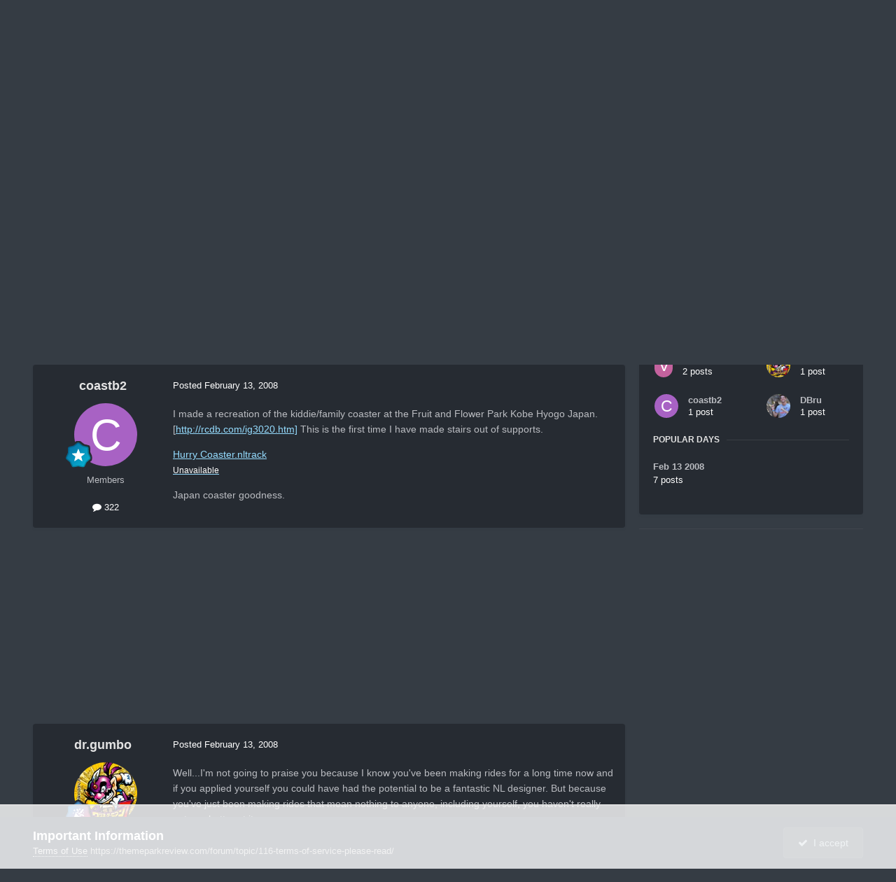

--- FILE ---
content_type: text/html;charset=UTF-8
request_url: https://themeparkreview.com/forum/topic/21212-hurry-coaster-kobe-fruit-and-flower-park-hyogo-japan/
body_size: 19645
content:
<!DOCTYPE html>
<html lang="en-US" dir="ltr">
	<head>
      <meta property="og:image" content="https://www.themeparkreview.com/images/general/tprlogo.jpg" />
      <script>
(function(w, d) {
w.adthrive = w.adthrive || {};
w.adthrive.cmd = w.adthrive.cmd || [];
w.adthrive.plugin = 'adthrive-ads-1.0.40-manual';
w.adthrive.host = 'ads.adthrive.com';
var s = d.createElement('script');
s.async = true;
s.referrerpolicy='no-referrer-when-downgrade';
s.src = 'https://' + w.adthrive.host + '/sites/5bb4d4f41b5c414750fe1b0f/ads.min.js?referrer=' + w.encodeURIComponent(w.location.href);
var n = d.getElementsByTagName('script')[0];
n.parentNode.insertBefore(s, n);
})(window, document);
</script>
		<meta charset="utf-8">
		<title>Hurry Coaster Kobe Fruit and Flower Park, Hyogo Japan. - Roller Coaster Games, Models, and Other Randomness - Theme Park Review</title>
		
			<!-- Global site tag (gtag.js) - Google Analytics -->
<script async src="https://www.googletagmanager.com/gtag/js?id=UA-89724814-1"></script>
<script>
  window.dataLayer = window.dataLayer || [];
  function gtag(){dataLayer.push(arguments);}
  gtag('js', new Date());

  gtag('config', 'UA-89724814-1');
</script>

		
		

	<meta name="viewport" content="width=device-width, initial-scale=1">


	
	


	<meta name="twitter:card" content="summary" />


	
		<meta name="twitter:site" content="@themeparkreview" />
	



	
		
			
				<meta property="og:title" content="Hurry Coaster Kobe Fruit and Flower Park, Hyogo Japan.">
			
		
	

	
		
			
				<meta property="og:type" content="website">
			
		
	

	
		
			
				<meta property="og:url" content="https://themeparkreview.com/forum/topic/21212-hurry-coaster-kobe-fruit-and-flower-park-hyogo-japan/">
			
		
	

	
		
			
				<meta name="description" content="I made a recreation of the kiddie/family coaster at the Fruit and Flower Park Kobe Hyogo Japan. [http://rcdb.com/ig3020.htm] This is the first time I have made stairs out of supports. Hurry Coaster.nltrack Japan coaster goodness.">
			
		
	

	
		
			
				<meta property="og:description" content="I made a recreation of the kiddie/family coaster at the Fruit and Flower Park Kobe Hyogo Japan. [http://rcdb.com/ig3020.htm] This is the first time I have made stairs out of supports. Hurry Coaster.nltrack Japan coaster goodness.">
			
		
	

	
		
			
				<meta property="og:updated_time" content="2008-02-14T01:56:07Z">
			
		
	

	
		
			
				<meta property="og:site_name" content="Theme Park Review">
			
		
	

	
		
			
				<meta property="og:locale" content="en_US">
			
		
	


	
		<link rel="canonical" href="https://themeparkreview.com/forum/topic/21212-hurry-coaster-kobe-fruit-and-flower-park-hyogo-japan/" />
	





<link rel="manifest" href="https://themeparkreview.com/forum/manifest.webmanifest/">
<meta name="msapplication-config" content="https://themeparkreview.com/forum/browserconfig.xml/">
<meta name="msapplication-starturl" content="/">
<meta name="application-name" content="Theme Park Review">
<meta name="apple-mobile-web-app-title" content="Theme Park Review">

	<meta name="theme-color" content="#000000">










<link rel="preload" href="//themeparkreview.com/forum/applications/core/interface/font/fontawesome-webfont.woff2?v=4.7.0" as="font" crossorigin="anonymous">
		




	<link rel='stylesheet' href='https://themeparkreview.com/forum/uploads/css_built_3/341e4a57816af3ba440d891ca87450ff_framework.css?v=51296132c41763610863' media='all'>

	<link rel='stylesheet' href='https://themeparkreview.com/forum/uploads/css_built_3/05e81b71abe4f22d6eb8d1a929494829_responsive.css?v=51296132c41763610863' media='all'>

	<link rel='stylesheet' href='https://themeparkreview.com/forum/uploads/css_built_3/90eb5adf50a8c640f633d47fd7eb1778_core.css?v=51296132c41763610863' media='all'>

	<link rel='stylesheet' href='https://themeparkreview.com/forum/uploads/css_built_3/5a0da001ccc2200dc5625c3f3934497d_core_responsive.css?v=51296132c41763610863' media='all'>

	<link rel='stylesheet' href='https://themeparkreview.com/forum/uploads/css_built_3/62e269ced0fdab7e30e026f1d30ae516_forums.css?v=51296132c41763610863' media='all'>

	<link rel='stylesheet' href='https://themeparkreview.com/forum/uploads/css_built_3/76e62c573090645fb99a15a363d8620e_forums_responsive.css?v=51296132c41763610863' media='all'>

	<link rel='stylesheet' href='https://themeparkreview.com/forum/uploads/css_built_3/ebdea0c6a7dab6d37900b9190d3ac77b_topics.css?v=51296132c41763610863' media='all'>





<link rel='stylesheet' href='https://themeparkreview.com/forum/uploads/css_built_3/258adbb6e4f3e83cd3b355f84e3fa002_custom.css?v=51296132c41763610863' media='all'>




		
		

	</head>
	<body class='ipsApp ipsApp_front ipsJS_none ipsClearfix' data-controller='core.front.core.app' data-message="" data-pageApp='forums' data-pageLocation='front' data-pageModule='forums' data-pageController='topic' data-pageID='21212' >
		<a href='#ipsLayout_mainArea' class='ipsHide' title='Go to main content on this page' accesskey='m'>Jump to content</a>
		
			<div id='ipsLayout_header' class='ipsClearfix'>
				





				<header>
					<div class='ipsLayout_container'>
						


<a href='https://themeparkreview.com/forum/' id='elLogo' accesskey='1'><img src="https://themeparkreview.com/forum/uploads/monthly_2020_10/tprlogo_new5.jpg.afa028443a00320914825f118e8ed2dd.jpg" alt='Theme Park Review'></a>

						

	<ul id='elUserNav' class='ipsList_inline cSignedOut ipsResponsive_showDesktop'>
		
        
		
        
        
            
            <li id='elSignInLink'>
                <a href='https://themeparkreview.com/forum/login/' data-ipsMenu-closeOnClick="false" data-ipsMenu id='elUserSignIn'>
                    Existing user? Sign In &nbsp;<i class='fa fa-caret-down'></i>
                </a>
                
<div id='elUserSignIn_menu' class='ipsMenu ipsMenu_auto ipsHide'>
	<form accept-charset='utf-8' method='post' action='https://themeparkreview.com/forum/login/'>
		<input type="hidden" name="csrfKey" value="60daeb9226c637d009e377875a900b0e">
		<input type="hidden" name="ref" value="aHR0cHM6Ly90aGVtZXBhcmtyZXZpZXcuY29tL2ZvcnVtL3RvcGljLzIxMjEyLWh1cnJ5LWNvYXN0ZXIta29iZS1mcnVpdC1hbmQtZmxvd2VyLXBhcmstaHlvZ28tamFwYW4v">
		<div data-role="loginForm">
			
			
			
				<div class='ipsColumns ipsColumns_noSpacing'>
					<div class='ipsColumn ipsColumn_wide' id='elUserSignIn_internal'>
						
<div class="ipsPad ipsForm ipsForm_vertical">
	<h4 class="ipsType_sectionHead">Sign In</h4>
	<br><br>
	<ul class='ipsList_reset'>
		<li class="ipsFieldRow ipsFieldRow_noLabel ipsFieldRow_fullWidth">
			
			
				<input type="text" placeholder="Display Name or Email Address" name="auth" autocomplete="email">
			
		</li>
		<li class="ipsFieldRow ipsFieldRow_noLabel ipsFieldRow_fullWidth">
			<input type="password" placeholder="Password" name="password" autocomplete="current-password">
		</li>
		<li class="ipsFieldRow ipsFieldRow_checkbox ipsClearfix">
			<span class="ipsCustomInput">
				<input type="checkbox" name="remember_me" id="remember_me_checkbox" value="1" checked aria-checked="true">
				<span></span>
			</span>
			<div class="ipsFieldRow_content">
				<label class="ipsFieldRow_label" for="remember_me_checkbox">Remember me</label>
				<span class="ipsFieldRow_desc">Not recommended on shared computers</span>
			</div>
		</li>
		<li class="ipsFieldRow ipsFieldRow_fullWidth">
			<button type="submit" name="_processLogin" value="usernamepassword" class="ipsButton ipsButton_primary ipsButton_small" id="elSignIn_submit">Sign In</button>
			
				<p class="ipsType_right ipsType_small">
					
						<a href='https://themeparkreview.com/forum/lostpassword/' data-ipsDialog data-ipsDialog-title='Forgot your password?'>
					
					Forgot your password?</a>
				</p>
			
		</li>
	</ul>
</div>
					</div>
					<div class='ipsColumn ipsColumn_wide'>
						<div class='ipsPadding' id='elUserSignIn_external'>
							<div class='ipsAreaBackground_light ipsPadding:half'>
								
									<p class='ipsType_reset ipsType_small ipsType_center'><strong>Or sign in with one of these services</strong></p>
								
								
									<div class='ipsType_center ipsMargin_top:half'>
										

<button type="submit" name="_processLogin" value="3" class='ipsButton ipsButton_verySmall ipsButton_fullWidth ipsSocial ipsSocial_facebook' style="background-color: #3a579a">
	
		<span class='ipsSocial_icon'>
			
				<i class='fa fa-facebook-official'></i>
			
		</span>
		<span class='ipsSocial_text'>Sign in with Facebook</span>
	
</button>
									</div>
								
									<div class='ipsType_center ipsMargin_top:half'>
										

<button type="submit" name="_processLogin" value="4" class='ipsButton ipsButton_verySmall ipsButton_fullWidth ipsSocial ipsSocial_twitter' style="background-color: #000000">
	
		<span class='ipsSocial_icon'>
			
				<i class='fa fa-twitter'></i>
			
		</span>
		<span class='ipsSocial_text'>Sign in with X</span>
	
</button>
									</div>
								
							</div>
						</div>
					</div>
				</div>
			
		</div>
	</form>
</div>
            </li>
            
        
		
			<li>
				
					<a href='https://themeparkreview.com/forum/register/'  id='elRegisterButton' class='ipsButton ipsButton_normal ipsButton_primary'>Sign Up</a>
				
			</li>
		
	</ul>

						
<ul class='ipsMobileHamburger ipsList_reset ipsResponsive_hideDesktop'>
	<li data-ipsDrawer data-ipsDrawer-drawerElem='#elMobileDrawer'>
		<a href='#'>
			
			
				
			
			
			
			<i class='fa fa-navicon'></i>
		</a>
	</li>
</ul>
					</div>
				</header>
				

	<nav data-controller='core.front.core.navBar' class=' ipsResponsive_showDesktop'>
		<div class='ipsNavBar_primary ipsLayout_container '>
			<ul data-role="primaryNavBar" class='ipsClearfix'>
				


	
		
		
			
		
		<li class='ipsNavBar_active' data-active id='elNavSecondary_1' data-role="navBarItem" data-navApp="core" data-navExt="CustomItem">
			
			
				<a href="https://themeparkreview.com/forum/"  data-navItem-id="1" data-navDefault>
					Browse<span class='ipsNavBar_active__identifier'></span>
				</a>
			
			
				<ul class='ipsNavBar_secondary ' data-role='secondaryNavBar'>
					


	
	

	
		
		
			
		
		<li class='ipsNavBar_active' data-active id='elNavSecondary_10' data-role="navBarItem" data-navApp="forums" data-navExt="Forums">
			
			
				<a href="https://themeparkreview.com/forum/"  data-navItem-id="10" data-navDefault>
					Forums<span class='ipsNavBar_active__identifier'></span>
				</a>
			
			
		</li>
	
	

	
		
		
		<li  id='elNavSecondary_12' data-role="navBarItem" data-navApp="core" data-navExt="Guidelines">
			
			
				<a href="https://themeparkreview.com/forum/topic/116-terms-of-service-please-read/"  data-navItem-id="12" >
					Guidelines<span class='ipsNavBar_active__identifier'></span>
				</a>
			
			
		</li>
	
	

	
		
		
		<li  id='elNavSecondary_13' data-role="navBarItem" data-navApp="core" data-navExt="StaffDirectory">
			
			
				<a href="https://themeparkreview.com/forum/staff/"  data-navItem-id="13" >
					Staff<span class='ipsNavBar_active__identifier'></span>
				</a>
			
			
		</li>
	
	

	
		
		
		<li  id='elNavSecondary_14' data-role="navBarItem" data-navApp="core" data-navExt="OnlineUsers">
			
			
				<a href="https://themeparkreview.com/forum/online/"  data-navItem-id="14" >
					Online Users<span class='ipsNavBar_active__identifier'></span>
				</a>
			
			
		</li>
	
	

	
		
		
		<li  id='elNavSecondary_15' data-role="navBarItem" data-navApp="core" data-navExt="Leaderboard">
			
			
				<a href="https://themeparkreview.com/forum/leaderboard/"  data-navItem-id="15" >
					Leaderboard<span class='ipsNavBar_active__identifier'></span>
				</a>
			
			
		</li>
	
	

					<li class='ipsHide' id='elNavigationMore_1' data-role='navMore'>
						<a href='#' data-ipsMenu data-ipsMenu-appendTo='#elNavigationMore_1' id='elNavigationMore_1_dropdown'>More <i class='fa fa-caret-down'></i></a>
						<ul class='ipsHide ipsMenu ipsMenu_auto' id='elNavigationMore_1_dropdown_menu' data-role='moreDropdown'></ul>
					</li>
             
<!-- Custom Code Start -->                  
                  <style>
                    .social_secondary {
                      padding-top: 5px;
                      padding-right: 20px;
                    }
                    .links_secondary {
                      padding-right: 15px;
                    }  
                    .links_secondary a {
                      color: #bebebe;
                      font-size: 14px;
                    }  
                  </style>  

                  <div id="elFooterSocialLinks" class="ipsList_inline ipsType_right social_secondary">
                    <span class="links_secondary">
                      <a href="https://www.themeparkreview.com">
                        TPR HOME&nbsp;|
                      </a>
                      <a href="https://www.themeparkreview.com/parks/">
                        PARK INDEX&nbsp;|
                      </a>
                      <a href="https://www.themeparkreview.com/store/">
                        STORE
                      </a> 
                    </span>
                    <li class='cUserNav_icon'>
                      <a href='https://www.twitter.com/themeparkreview' target='_blank' class='cShareLink cShareLink_twitter' rel='noopener noreferrer'><i class='fa fa-twitter'></i></a>
                    </li>
                    <li class='cUserNav_icon'>
                      <a href='https://www.facebook.com/themeparkreview' target='_blank' class='cShareLink cShareLink_facebook' rel='noopener noreferrer'><i class='fa fa-facebook'></i></a>
                    </li>
                    <li class='cUserNav_icon'>
                      <a href='https://www.instagram.com/themeparkreview' target='_blank' class='cShareLink cShareLink_instagram' rel='noopener noreferrer'><i class='fa fa-instagram'></i></a>
                    </li>
                    <li class='cUserNav_icon'>
                      <a href='https://www.youtube.com/themeparkreview' target='_blank' class='cShareLink cShareLink_youtube' rel='noopener noreferrer'><i class='fa fa-youtube'></i></a>
                    </li>
                  </div>
<!-- Custom Code End -->                  
                  
				</ul>
			
		</li>
	
	

	
		
		
		<li  id='elNavSecondary_2' data-role="navBarItem" data-navApp="core" data-navExt="CustomItem">
			
			
				<a href="https://themeparkreview.com/forum/discover/"  data-navItem-id="2" >
					Activity<span class='ipsNavBar_active__identifier'></span>
				</a>
			
			
				<ul class='ipsNavBar_secondary ipsHide' data-role='secondaryNavBar'>
					


	
		
		
		<li  id='elNavSecondary_4' data-role="navBarItem" data-navApp="core" data-navExt="AllActivity">
			
			
				<a href="https://themeparkreview.com/forum/discover/"  data-navItem-id="4" >
					All Activity<span class='ipsNavBar_active__identifier'></span>
				</a>
			
			
		</li>
	
	

	
	

	
	

	
	

	
		
		
		<li  id='elNavSecondary_8' data-role="navBarItem" data-navApp="core" data-navExt="Search">
			
			
				<a href="https://themeparkreview.com/forum/search/"  data-navItem-id="8" >
					Search<span class='ipsNavBar_active__identifier'></span>
				</a>
			
			
		</li>
	
	

	
	

					<li class='ipsHide' id='elNavigationMore_2' data-role='navMore'>
						<a href='#' data-ipsMenu data-ipsMenu-appendTo='#elNavigationMore_2' id='elNavigationMore_2_dropdown'>More <i class='fa fa-caret-down'></i></a>
						<ul class='ipsHide ipsMenu ipsMenu_auto' id='elNavigationMore_2_dropdown_menu' data-role='moreDropdown'></ul>
					</li>
             
<!-- Custom Code Start -->                  
                  <style>
                    .social_secondary {
                      padding-top: 5px;
                      padding-right: 20px;
                    }
                    .links_secondary {
                      padding-right: 15px;
                    }  
                    .links_secondary a {
                      color: #bebebe;
                      font-size: 14px;
                    }  
                  </style>  

                  <div id="elFooterSocialLinks" class="ipsList_inline ipsType_right social_secondary">
                    <span class="links_secondary">
                      <a href="https://www.themeparkreview.com">
                        TPR HOME&nbsp;|
                      </a>
                      <a href="https://www.themeparkreview.com/parks/">
                        PARK INDEX&nbsp;|
                      </a>
                      <a href="https://www.themeparkreview.com/store/">
                        STORE
                      </a> 
                    </span>
                    <li class='cUserNav_icon'>
                      <a href='https://www.twitter.com/themeparkreview' target='_blank' class='cShareLink cShareLink_twitter' rel='noopener noreferrer'><i class='fa fa-twitter'></i></a>
                    </li>
                    <li class='cUserNav_icon'>
                      <a href='https://www.facebook.com/themeparkreview' target='_blank' class='cShareLink cShareLink_facebook' rel='noopener noreferrer'><i class='fa fa-facebook'></i></a>
                    </li>
                    <li class='cUserNav_icon'>
                      <a href='https://www.instagram.com/themeparkreview' target='_blank' class='cShareLink cShareLink_instagram' rel='noopener noreferrer'><i class='fa fa-instagram'></i></a>
                    </li>
                    <li class='cUserNav_icon'>
                      <a href='https://www.youtube.com/themeparkreview' target='_blank' class='cShareLink cShareLink_youtube' rel='noopener noreferrer'><i class='fa fa-youtube'></i></a>
                    </li>
                  </div>
<!-- Custom Code End -->                  
                  
				</ul>
			
		</li>
	
	

				<li class='ipsHide' id='elNavigationMore' data-role='navMore'>
					<a href='#' data-ipsMenu data-ipsMenu-appendTo='#elNavigationMore' id='elNavigationMore_dropdown'>More</a>
					<ul class='ipsNavBar_secondary ipsHide' data-role='secondaryNavBar'>
						<li class='ipsHide' id='elNavigationMore_more' data-role='navMore'>
							<a href='#' data-ipsMenu data-ipsMenu-appendTo='#elNavigationMore_more' id='elNavigationMore_more_dropdown'>More <i class='fa fa-caret-down'></i></a>
							<ul class='ipsHide ipsMenu ipsMenu_auto' id='elNavigationMore_more_dropdown_menu' data-role='moreDropdown'></ul>
						</li>
					</ul>
				</li>
			</ul>
			

	<div id="elSearchWrapper">
		<div id='elSearch' data-controller="core.front.core.quickSearch">
			<form accept-charset='utf-8' action='//themeparkreview.com/forum/search/?do=quicksearch' method='post'>
                <input type='search' id='elSearchField' placeholder='Search...' name='q' autocomplete='off' aria-label='Search'>
                <details class='cSearchFilter'>
                    <summary class='cSearchFilter__text'></summary>
                    <ul class='cSearchFilter__menu'>
                        
                        <li><label><input type="radio" name="type" value="all" ><span class='cSearchFilter__menuText'>Everywhere</span></label></li>
                        
                            
                                <li><label><input type="radio" name="type" value='contextual_{&quot;type&quot;:&quot;forums_topic&quot;,&quot;nodes&quot;:5}' checked><span class='cSearchFilter__menuText'>This Forum</span></label></li>
                            
                                <li><label><input type="radio" name="type" value='contextual_{&quot;type&quot;:&quot;forums_topic&quot;,&quot;item&quot;:21212}' checked><span class='cSearchFilter__menuText'>This Topic</span></label></li>
                            
                        
                        
                            <li><label><input type="radio" name="type" value="core_statuses_status"><span class='cSearchFilter__menuText'>Status Updates</span></label></li>
                        
                            <li><label><input type="radio" name="type" value="forums_topic"><span class='cSearchFilter__menuText'>Topics</span></label></li>
                        
                            <li><label><input type="radio" name="type" value="core_members"><span class='cSearchFilter__menuText'>Members</span></label></li>
                        
                    </ul>
                </details>
				<button class='cSearchSubmit' type="submit" aria-label='Search'><i class="fa fa-search"></i></button>
			</form>
		</div>
	</div>

		</div>
	</nav>

				
<ul id='elMobileNav' class='ipsResponsive_hideDesktop' data-controller='core.front.core.mobileNav'>
	
		
			
			
				
				
			
				
					<li id='elMobileBreadcrumb'>
						<a href='https://themeparkreview.com/forum/forum/5-roller-coaster-games-models-and-other-randomness/'>
							<span>Roller Coaster Games, Models, and Other Randomness</span>
						</a>
					</li>
				
				
			
				
				
			
		
	
	
	
	<li >
		<a data-action="defaultStream" href='https://themeparkreview.com/forum/discover/'><i class="fa fa-newspaper-o" aria-hidden="true"></i></a>
	</li>

	

	
		<li class='ipsJS_show'>
			<a href='https://themeparkreview.com/forum/search/'><i class='fa fa-search'></i></a>
		</li>
	
</ul>
<!-- Custom Code Start -->                  
<style>
  .social_mobile {
    padding-top: 5px;
    padding-right: 5px;
    padding-left: 5px;
  }
  .links_secondary {
    padding-right: 5px;
  }  
  .links_secondary a {
    color: #ffffff;
    font-size: 12px;
  }  
  .cShareLink_mobile {
    width: 20px;
    height: 20px;
    line-height: 20px;
    text-align: center;
    border-radius: 16px;
    display: inline-block;
    color: white !important;
    font-size: 1px;
  }   
  #elFooterSocialLinks_mobile {
    color: #fff;
    line-height: 12px;
    text-decoration: none;
    margin-top: 10px;
  }
  #elFooterSocialLinks_mobile > li > a .fa {
    font-size: 12px;
  } 
</style>  

<div class="social_mobile ipsResponsive_showPhone ipsResponsive_block">
  <span class="links_secondary">
    <a href="https://www.themeparkreview.com">
      &nbsp TPR Home&nbsp;|
    </a>
    <a href="https://www.themeparkreview.com/parks/">
      Parks&nbsp;|
    </a>
    <a href="https://www.twitter.com/themeparkreview' target='_blank">
      Twitter&nbsp;|
    </a> 
        <a href="https://www.facebook.com/themeparkreview' target='_blank">
      Facebook&nbsp;|
    </a> 
            <a href="https://www.youtube.com/themeparkreview' target='_blank">
      YouTube&nbsp;|
    </a>
                <a href="https://www.instagram.com/themeparkreview' target='_blank">
      Instagram&nbsp;
    </a>
  </span>  

</div>   
<!-- Custom Code End -->
			</div>
		
		<main id='ipsLayout_body' class='ipsLayout_container'>
			<div id='ipsLayout_contentArea'>
				<div id='ipsLayout_contentWrapper'>
					
<nav class='ipsBreadcrumb ipsBreadcrumb_top ipsFaded_withHover'>
	

	<ul class='ipsList_inline ipsPos_right'>
		
		<li >
			<a data-action="defaultStream" class='ipsType_light '  href='https://themeparkreview.com/forum/discover/'><i class="fa fa-newspaper-o" aria-hidden="true"></i> <span>All Activity</span></a>
		</li>
		
	</ul>

	<ul data-role="breadcrumbList">
		<li>
			<a title="Home" href='https://themeparkreview.com/forum/'>
				<span>Home <i class='fa fa-angle-right'></i></span>
			</a>
		</li>
		
		
			<li>
				
					<a href='https://themeparkreview.com/forum/forum/34-theme-park-review/'>
						<span>Theme Park Review <i class='fa fa-angle-right' aria-hidden="true"></i></span>
					</a>
				
			</li>
		
			<li>
				
					<a href='https://themeparkreview.com/forum/forum/5-roller-coaster-games-models-and-other-randomness/'>
						<span>Roller Coaster Games, Models, and Other Randomness <i class='fa fa-angle-right' aria-hidden="true"></i></span>
					</a>
				
			</li>
		
			<li>
				
					Hurry Coaster Kobe Fruit and Flower Park, Hyogo Japan.
				
			</li>
		
	</ul>
</nav>
					
					<div id='ipsLayout_mainArea'>
						
						
						
						

	




						



<div class="ipsPageHeader ipsResponsive_pull ipsBox ipsPadding sm:ipsPadding:half ipsMargin_bottom">
		
	
	<div class="ipsFlex ipsFlex-ai:center ipsFlex-fw:wrap ipsGap:4">
		<div class="ipsFlex-flex:11">
			<h1 class="ipsType_pageTitle ipsContained_container">
				

				
				
					<span class="ipsType_break ipsContained">
						<span>Hurry Coaster Kobe Fruit and Flower Park, Hyogo Japan.</span>
					</span>
				
			</h1>

			
			
		</div>
		
	</div>
	<hr class="ipsHr">
	<div class="ipsPageHeader__meta ipsFlex ipsFlex-jc:between ipsFlex-ai:center ipsFlex-fw:wrap ipsGap:3">
		<div class="ipsFlex-flex:11">
			<div class="ipsPhotoPanel ipsPhotoPanel_mini ipsPhotoPanel_notPhone ipsClearfix">
				


	<a href="https://themeparkreview.com/forum/profile/15659-coastb2/" rel="nofollow" data-ipsHover data-ipsHover-width="370" data-ipsHover-target="https://themeparkreview.com/forum/profile/15659-coastb2/?do=hovercard" class="ipsUserPhoto ipsUserPhoto_mini" title="Go to coastb2's profile">
		<img src='data:image/svg+xml,%3Csvg%20xmlns%3D%22http%3A%2F%2Fwww.w3.org%2F2000%2Fsvg%22%20viewBox%3D%220%200%201024%201024%22%20style%3D%22background%3A%23a862c4%22%3E%3Cg%3E%3Ctext%20text-anchor%3D%22middle%22%20dy%3D%22.35em%22%20x%3D%22512%22%20y%3D%22512%22%20fill%3D%22%23ffffff%22%20font-size%3D%22700%22%20font-family%3D%22-apple-system%2C%20BlinkMacSystemFont%2C%20Roboto%2C%20Helvetica%2C%20Arial%2C%20sans-serif%22%3EC%3C%2Ftext%3E%3C%2Fg%3E%3C%2Fsvg%3E' alt='coastb2' loading="lazy">
	</a>

				<div>
					<p class="ipsType_reset ipsType_blendLinks">
						<span class="ipsType_normal">
						
							<strong>By 


<a href='https://themeparkreview.com/forum/profile/15659-coastb2/' rel="nofollow" data-ipsHover data-ipsHover-width='370' data-ipsHover-target='https://themeparkreview.com/forum/profile/15659-coastb2/?do=hovercard&amp;referrer=https%253A%252F%252Fthemeparkreview.com%252Fforum%252Ftopic%252F21212-hurry-coaster-kobe-fruit-and-flower-park-hyogo-japan%252F' title="Go to coastb2's profile" class="ipsType_break">coastb2</a></strong><br>
							<span class="ipsType_light"><time datetime='2008-02-13T14:45:39Z' title='02/13/2008 02:45  PM' data-short='17 yr'>February 13, 2008</time> in <a href="https://themeparkreview.com/forum/forum/5-roller-coaster-games-models-and-other-randomness/">Roller Coaster Games, Models, and Other Randomness</a></span>
						
						</span>
					</p>
				</div>
			</div>
		</div>
		
			<div class="ipsFlex-flex:01 ipsResponsive_hidePhone">
				<div class="ipsShareLinks">
					
						


    <a href='#elShareItem_2142555378_menu' id='elShareItem_2142555378' data-ipsMenu class='ipsShareButton ipsButton ipsButton_verySmall ipsButton_link ipsButton_link--light'>
        <span><i class='fa fa-share-alt'></i></span> &nbsp;Share
    </a>

    <div class='ipsPadding ipsMenu ipsMenu_normal ipsHide' id='elShareItem_2142555378_menu' data-controller="core.front.core.sharelink">
        
        
        <span data-ipsCopy data-ipsCopy-flashmessage>
            <a href="https://themeparkreview.com/forum/topic/21212-hurry-coaster-kobe-fruit-and-flower-park-hyogo-japan/" class="ipsButton ipsButton_light ipsButton_small ipsButton_fullWidth" data-role="copyButton" data-clipboard-text="https://themeparkreview.com/forum/topic/21212-hurry-coaster-kobe-fruit-and-flower-park-hyogo-japan/" data-ipstooltip title='Copy Link to Clipboard'><i class="fa fa-clone"></i> https://themeparkreview.com/forum/topic/21212-hurry-coaster-kobe-fruit-and-flower-park-hyogo-japan/</a>
        </span>
        <ul class='ipsShareLinks ipsMargin_top:half'>
            
                <li>
<a href="https://x.com/share?url=https%3A%2F%2Fthemeparkreview.com%2Fforum%2Ftopic%2F21212-hurry-coaster-kobe-fruit-and-flower-park-hyogo-japan%2F" class="cShareLink cShareLink_x" target="_blank" data-role="shareLink" title='Share on X' data-ipsTooltip rel='nofollow noopener'>
    <i class="fa fa-x"></i>
</a></li>
            
                <li>
<a href="https://www.facebook.com/sharer/sharer.php?u=https%3A%2F%2Fthemeparkreview.com%2Fforum%2Ftopic%2F21212-hurry-coaster-kobe-fruit-and-flower-park-hyogo-japan%2F" class="cShareLink cShareLink_facebook" target="_blank" data-role="shareLink" title='Share on Facebook' data-ipsTooltip rel='noopener nofollow'>
	<i class="fa fa-facebook"></i>
</a></li>
            
                <li>
<a href="https://www.reddit.com/submit?url=https%3A%2F%2Fthemeparkreview.com%2Fforum%2Ftopic%2F21212-hurry-coaster-kobe-fruit-and-flower-park-hyogo-japan%2F&amp;title=Hurry+Coaster+Kobe+Fruit+and+Flower+Park%2C+Hyogo+Japan." rel="nofollow noopener" class="cShareLink cShareLink_reddit" target="_blank" title='Share on Reddit' data-ipsTooltip>
	<i class="fa fa-reddit"></i>
</a></li>
            
                <li>
<a href="https://www.linkedin.com/shareArticle?mini=true&amp;url=https%3A%2F%2Fthemeparkreview.com%2Fforum%2Ftopic%2F21212-hurry-coaster-kobe-fruit-and-flower-park-hyogo-japan%2F&amp;title=Hurry+Coaster+Kobe+Fruit+and+Flower+Park%2C+Hyogo+Japan." rel="nofollow noopener" class="cShareLink cShareLink_linkedin" target="_blank" data-role="shareLink" title='Share on LinkedIn' data-ipsTooltip>
	<i class="fa fa-linkedin"></i>
</a></li>
            
                <li>
<a href="https://pinterest.com/pin/create/button/?url=https://themeparkreview.com/forum/topic/21212-hurry-coaster-kobe-fruit-and-flower-park-hyogo-japan/&amp;media=" class="cShareLink cShareLink_pinterest" rel="nofollow noopener" target="_blank" data-role="shareLink" title='Share on Pinterest' data-ipsTooltip>
	<i class="fa fa-pinterest"></i>
</a></li>
            
        </ul>
        
            <hr class='ipsHr'>
            <button class='ipsHide ipsButton ipsButton_verySmall ipsButton_light ipsButton_fullWidth ipsMargin_top:half' data-controller='core.front.core.webshare' data-role='webShare' data-webShareTitle='Hurry Coaster Kobe Fruit and Flower Park, Hyogo Japan.' data-webShareText='Hurry Coaster Kobe Fruit and Flower Park, Hyogo Japan.' data-webShareUrl='https://themeparkreview.com/forum/topic/21212-hurry-coaster-kobe-fruit-and-flower-park-hyogo-japan/'>More sharing options...</button>
        
    </div>

					
					
                    

					



					

<div data-followApp='forums' data-followArea='topic' data-followID='21212' data-controller='core.front.core.followButton'>
	

	<a href='https://themeparkreview.com/forum/login/' rel="nofollow" class="ipsFollow ipsPos_middle ipsButton ipsButton_light ipsButton_verySmall ipsButton_disabled" data-role="followButton" data-ipsTooltip title='Sign in to follow this'>
		<span>Followers</span>
		<span class='ipsCommentCount'>0</span>
	</a>

</div>
				</div>
			</div>
					
	</div>
	
	
</div>








<div class="ipsClearfix">
	<ul class="ipsToolList ipsToolList_horizontal ipsClearfix ipsSpacer_both ipsResponsive_hidePhone">
		
		
		
	

</ul>
</div>

<div id="comments" data-controller="core.front.core.commentFeed,forums.front.topic.view, core.front.core.ignoredComments" data-autopoll data-baseurl="https://themeparkreview.com/forum/topic/21212-hurry-coaster-kobe-fruit-and-flower-park-hyogo-japan/" data-lastpage data-feedid="topic-21212" class="cTopic ipsClear ipsSpacer_top">
	
			
	

	

<div data-controller='core.front.core.recommendedComments' data-url='https://themeparkreview.com/forum/topic/21212-hurry-coaster-kobe-fruit-and-flower-park-hyogo-japan/?recommended=comments' class='ipsRecommendedComments ipsHide'>
	<div data-role="recommendedComments">
		<h2 class='ipsType_sectionHead ipsType_large ipsType_bold ipsMargin_bottom'>Recommended Posts</h2>
		
	</div>
</div>
	
	<div id="elPostFeed" data-role="commentFeed" data-controller="core.front.core.moderation" >
		<form action="https://themeparkreview.com/forum/topic/21212-hurry-coaster-kobe-fruit-and-flower-park-hyogo-japan/?csrfKey=60daeb9226c637d009e377875a900b0e&amp;do=multimodComment" method="post" data-ipspageaction data-role="moderationTools">
			
			
				

					

					
					



<a id='findComment-507657'></a>
<a id='comment-507657'></a>
<article  id='elComment_507657' class='cPost ipsBox ipsResponsive_pull  ipsComment  ipsComment_parent ipsClearfix ipsClear ipsColumns ipsColumns_noSpacing ipsColumns_collapsePhone    '>
	

	

	<div class='cAuthorPane_mobile ipsResponsive_showPhone'>
		<div class='cAuthorPane_photo'>
			<div class='cAuthorPane_photoWrap'>
				


	<a href="https://themeparkreview.com/forum/profile/15659-coastb2/" rel="nofollow" data-ipsHover data-ipsHover-width="370" data-ipsHover-target="https://themeparkreview.com/forum/profile/15659-coastb2/?do=hovercard" class="ipsUserPhoto ipsUserPhoto_large" title="Go to coastb2's profile">
		<img src='data:image/svg+xml,%3Csvg%20xmlns%3D%22http%3A%2F%2Fwww.w3.org%2F2000%2Fsvg%22%20viewBox%3D%220%200%201024%201024%22%20style%3D%22background%3A%23a862c4%22%3E%3Cg%3E%3Ctext%20text-anchor%3D%22middle%22%20dy%3D%22.35em%22%20x%3D%22512%22%20y%3D%22512%22%20fill%3D%22%23ffffff%22%20font-size%3D%22700%22%20font-family%3D%22-apple-system%2C%20BlinkMacSystemFont%2C%20Roboto%2C%20Helvetica%2C%20Arial%2C%20sans-serif%22%3EC%3C%2Ftext%3E%3C%2Fg%3E%3C%2Fsvg%3E' alt='coastb2' loading="lazy">
	</a>

				
				
					<a href="https://themeparkreview.com/forum/profile/15659-coastb2/badges/" rel="nofollow">
						
<img src='https://themeparkreview.com/forum/uploads/monthly_2021_07/9_RisingStar.svg' loading="lazy" alt="Rising Star" class="cAuthorPane_badge cAuthorPane_badge--rank ipsOutline ipsOutline:2px" data-ipsTooltip title="Rank: Rising Star (9/14)">
					</a>
				
			</div>
		</div>
		<div class='cAuthorPane_content'>
			<h3 class='ipsType_sectionHead cAuthorPane_author ipsType_break ipsType_blendLinks ipsFlex ipsFlex-ai:center'>
				


<a href='https://themeparkreview.com/forum/profile/15659-coastb2/' rel="nofollow" data-ipsHover data-ipsHover-width='370' data-ipsHover-target='https://themeparkreview.com/forum/profile/15659-coastb2/?do=hovercard&amp;referrer=https%253A%252F%252Fthemeparkreview.com%252Fforum%252Ftopic%252F21212-hurry-coaster-kobe-fruit-and-flower-park-hyogo-japan%252F' title="Go to coastb2's profile" class="ipsType_break">coastb2</a>
			</h3>
			<div class='ipsType_light ipsType_reset'>
			    <a href='https://themeparkreview.com/forum/topic/21212-hurry-coaster-kobe-fruit-and-flower-park-hyogo-japan/#findComment-507657' rel="nofollow" class='ipsType_blendLinks'>Posted <time datetime='2008-02-13T14:45:39Z' title='02/13/2008 02:45  PM' data-short='17 yr'>February 13, 2008</time></a>
				
			</div>
		</div>
	</div>
	<aside class='ipsComment_author cAuthorPane ipsColumn ipsColumn_medium ipsResponsive_hidePhone'>
		<h3 class='ipsType_sectionHead cAuthorPane_author ipsType_blendLinks ipsType_break'><strong>


<a href='https://themeparkreview.com/forum/profile/15659-coastb2/' rel="nofollow" data-ipsHover data-ipsHover-width='370' data-ipsHover-target='https://themeparkreview.com/forum/profile/15659-coastb2/?do=hovercard&amp;referrer=https%253A%252F%252Fthemeparkreview.com%252Fforum%252Ftopic%252F21212-hurry-coaster-kobe-fruit-and-flower-park-hyogo-japan%252F' title="Go to coastb2's profile" class="ipsType_break">coastb2</a></strong>
			
		</h3>
		<ul class='cAuthorPane_info ipsList_reset'>
			<li data-role='photo' class='cAuthorPane_photo'>
				<div class='cAuthorPane_photoWrap'>
					


	<a href="https://themeparkreview.com/forum/profile/15659-coastb2/" rel="nofollow" data-ipsHover data-ipsHover-width="370" data-ipsHover-target="https://themeparkreview.com/forum/profile/15659-coastb2/?do=hovercard" class="ipsUserPhoto ipsUserPhoto_large" title="Go to coastb2's profile">
		<img src='data:image/svg+xml,%3Csvg%20xmlns%3D%22http%3A%2F%2Fwww.w3.org%2F2000%2Fsvg%22%20viewBox%3D%220%200%201024%201024%22%20style%3D%22background%3A%23a862c4%22%3E%3Cg%3E%3Ctext%20text-anchor%3D%22middle%22%20dy%3D%22.35em%22%20x%3D%22512%22%20y%3D%22512%22%20fill%3D%22%23ffffff%22%20font-size%3D%22700%22%20font-family%3D%22-apple-system%2C%20BlinkMacSystemFont%2C%20Roboto%2C%20Helvetica%2C%20Arial%2C%20sans-serif%22%3EC%3C%2Ftext%3E%3C%2Fg%3E%3C%2Fsvg%3E' alt='coastb2' loading="lazy">
	</a>

					
					
						
<img src='https://themeparkreview.com/forum/uploads/monthly_2021_07/9_RisingStar.svg' loading="lazy" alt="Rising Star" class="cAuthorPane_badge cAuthorPane_badge--rank ipsOutline ipsOutline:2px" data-ipsTooltip title="Rank: Rising Star (9/14)">
					
				</div>
			</li>
			
				<li data-role='group'>Members</li>
				
			
			
				<li data-role='stats' class='ipsMargin_top'>
					<ul class="ipsList_reset ipsType_light ipsFlex ipsFlex-ai:center ipsFlex-jc:center ipsGap_row:2 cAuthorPane_stats">
						<li>
							
								<a href="https://themeparkreview.com/forum/profile/15659-coastb2/content/" rel="nofollow" title="322 posts" data-ipsTooltip class="ipsType_blendLinks">
							
								<i class="fa fa-comment"></i> 322
							
								</a>
							
						</li>
						
					</ul>
				</li>
			
			
				

			
		</ul>
	</aside>
	<div class='ipsColumn ipsColumn_fluid ipsMargin:none'>
		

<div id='comment-507657_wrap' data-controller='core.front.core.comment' data-commentApp='forums' data-commentType='forums' data-commentID="507657" data-quoteData='{&quot;userid&quot;:15659,&quot;username&quot;:&quot;coastb2&quot;,&quot;timestamp&quot;:1202913939,&quot;contentapp&quot;:&quot;forums&quot;,&quot;contenttype&quot;:&quot;forums&quot;,&quot;contentid&quot;:21212,&quot;contentclass&quot;:&quot;forums_Topic&quot;,&quot;contentcommentid&quot;:507657}' class='ipsComment_content ipsType_medium'>

	<div class='ipsComment_meta ipsType_light ipsFlex ipsFlex-ai:center ipsFlex-jc:between ipsFlex-fd:row-reverse'>
		<div class='ipsType_light ipsType_reset ipsType_blendLinks ipsComment_toolWrap'>
			<div class='ipsResponsive_hidePhone ipsComment_badges'>
				<ul class='ipsList_reset ipsFlex ipsFlex-jc:end ipsFlex-fw:wrap ipsGap:2 ipsGap_row:1'>
					
					
					
					
					
				</ul>
			</div>
			<ul class='ipsList_reset ipsComment_tools'>
				<li>
					<a href='#elControls_507657_menu' class='ipsComment_ellipsis' id='elControls_507657' title='More options...' data-ipsMenu data-ipsMenu-appendTo='#comment-507657_wrap'><i class='fa fa-ellipsis-h'></i></a>
					<ul id='elControls_507657_menu' class='ipsMenu ipsMenu_narrow ipsHide'>
						
						
                        
						
						
						
							
								
							
							
							
							
							
							
						
					</ul>
				</li>
				
			</ul>
		</div>

		<div class='ipsType_reset ipsResponsive_hidePhone'>
		   
		   Posted <time datetime='2008-02-13T14:45:39Z' title='02/13/2008 02:45  PM' data-short='17 yr'>February 13, 2008</time>
		   
			
			<span class='ipsResponsive_hidePhone'>
				
				
			</span>
		</div>
	</div>

	

    

	<div class='cPost_contentWrap'>
		
		<div data-role='commentContent' class='ipsType_normal ipsType_richText ipsPadding_bottom ipsContained' data-controller='core.front.core.lightboxedImages'>
			
<p>I made a recreation of the kiddie/family coaster at the Fruit and Flower Park Kobe Hyogo Japan.   [<a href="http://rcdb.com/ig3020.htm%5D" rel="external nofollow">http://rcdb.com/ig3020.htm]</a>   This is the first time I have made stairs out of supports.</p>
<p>
<a href="https://themeparkreview.com/forum/applications/core/interface/file/attachment.php?id=153754" data-fileid="153754" data-fileext="nltrack" rel="">Hurry Coaster.nltrack</a></p>
<p>Japan coaster goodness.</p>


			
		</div>

		

		
	</div>

	
    
</div>
	</div>
</article>
					
					
					
						







<div class="ipsBox cTopicOverview cTopicOverview--inline ipsFlex ipsFlex-fd:row md:ipsFlex-fd:row sm:ipsFlex-fd:column ipsMargin_bottom sm:ipsMargin_bottom:half sm:ipsMargin_top:half ipsResponsive_pull ipsResponsive_hideDesktop ipsResponsive_block " data-controller='forums.front.topic.activity'>

	<div class='cTopicOverview__header ipsAreaBackground_light ipsFlex sm:ipsFlex-fw:wrap sm:ipsFlex-jc:center'>
		<ul class='cTopicOverview__stats ipsPadding ipsMargin:none sm:ipsPadding_horizontal:half ipsFlex ipsFlex-flex:10 ipsFlex-jc:around ipsFlex-ai:center'>
			<li class='cTopicOverview__statItem ipsType_center'>
				<span class='cTopicOverview__statTitle ipsType_light ipsTruncate ipsTruncate_line'>Replies</span>
				<span class='cTopicOverview__statValue'>6</span>
			</li>
			<li class='cTopicOverview__statItem ipsType_center'>
				<span class='cTopicOverview__statTitle ipsType_light ipsTruncate ipsTruncate_line'>Created</span>
				<span class='cTopicOverview__statValue'><time datetime='2008-02-13T14:45:39Z' title='02/13/2008 02:45  PM' data-short='17 yr'>17 yr</time></span>
			</li>
			<li class='cTopicOverview__statItem ipsType_center'>
				<span class='cTopicOverview__statTitle ipsType_light ipsTruncate ipsTruncate_line'>Last Reply </span>
				<span class='cTopicOverview__statValue'><time datetime='2008-02-14T01:56:07Z' title='02/14/2008 01:56  AM' data-short='17 yr'>17 yr</time></span>
			</li>
		</ul>
		<a href='#' data-action='toggleOverview' class='cTopicOverview__toggle cTopicOverview__toggle--inline ipsType_large ipsType_light ipsPad ipsFlex ipsFlex-ai:center ipsFlex-jc:center'><i class='fa fa-chevron-down'></i></a>
	</div>
	
		<div class='cTopicOverview__preview ipsFlex-flex:10' data-role="preview">
			<div class='cTopicOverview__previewInner ipsPadding_vertical ipsPadding_horizontal ipsResponsive_hidePhone ipsFlex ipsFlex-fd:row'>
				
					<div class='cTopicOverview__section--users ipsFlex-flex:00'>
						<h4 class='ipsType_reset cTopicOverview__sectionTitle ipsType_dark ipsType_uppercase ipsType_noBreak'>Top Posters In This Topic</h4>
						<ul class='cTopicOverview__dataList ipsMargin:none ipsPadding:none ipsList_style:none ipsFlex ipsFlex-jc:between ipsFlex-ai:center'>
							
								<li class="cTopicOverview__dataItem ipsMargin_right ipsFlex ipsFlex-jc:start ipsFlex-ai:center">
									


	<a href="https://themeparkreview.com/forum/profile/8482-vekoma-fan-boy/" rel="nofollow" data-ipsHover data-ipsHover-width="370" data-ipsHover-target="https://themeparkreview.com/forum/profile/8482-vekoma-fan-boy/?do=hovercard" class="ipsUserPhoto ipsUserPhoto_tiny" title="Go to Vekoma Fan Boy's profile">
		<img src='data:image/svg+xml,%3Csvg%20xmlns%3D%22http%3A%2F%2Fwww.w3.org%2F2000%2Fsvg%22%20viewBox%3D%220%200%201024%201024%22%20style%3D%22background%3A%23c4629e%22%3E%3Cg%3E%3Ctext%20text-anchor%3D%22middle%22%20dy%3D%22.35em%22%20x%3D%22512%22%20y%3D%22512%22%20fill%3D%22%23ffffff%22%20font-size%3D%22700%22%20font-family%3D%22-apple-system%2C%20BlinkMacSystemFont%2C%20Roboto%2C%20Helvetica%2C%20Arial%2C%20sans-serif%22%3EV%3C%2Ftext%3E%3C%2Fg%3E%3C%2Fsvg%3E' alt='Vekoma Fan Boy' loading="lazy">
	</a>

									<p class='ipsMargin:none ipsPadding_left:half ipsPadding_right ipsType_right'>2</p>
								</li>
							
								<li class="cTopicOverview__dataItem ipsMargin_right ipsFlex ipsFlex-jc:start ipsFlex-ai:center">
									


	<a href="https://themeparkreview.com/forum/profile/12185-drgumbo/" rel="nofollow" data-ipsHover data-ipsHover-width="370" data-ipsHover-target="https://themeparkreview.com/forum/profile/12185-drgumbo/?do=hovercard" class="ipsUserPhoto ipsUserPhoto_tiny" title="Go to dr.gumbo's profile">
		<img src='https://themeparkreview.com/forum/uploads/monthly_2020_10/7f6d761705e56cef2ef344c6abf438a9_12598.thumb.jpg.e60398a6b08a5b2e086b19a20dac3f4b.jpg' alt='dr.gumbo' loading="lazy">
	</a>

									<p class='ipsMargin:none ipsPadding_left:half ipsPadding_right ipsType_right'>1</p>
								</li>
							
								<li class="cTopicOverview__dataItem ipsMargin_right ipsFlex ipsFlex-jc:start ipsFlex-ai:center">
									


	<a href="https://themeparkreview.com/forum/profile/15659-coastb2/" rel="nofollow" data-ipsHover data-ipsHover-width="370" data-ipsHover-target="https://themeparkreview.com/forum/profile/15659-coastb2/?do=hovercard" class="ipsUserPhoto ipsUserPhoto_tiny" title="Go to coastb2's profile">
		<img src='data:image/svg+xml,%3Csvg%20xmlns%3D%22http%3A%2F%2Fwww.w3.org%2F2000%2Fsvg%22%20viewBox%3D%220%200%201024%201024%22%20style%3D%22background%3A%23a862c4%22%3E%3Cg%3E%3Ctext%20text-anchor%3D%22middle%22%20dy%3D%22.35em%22%20x%3D%22512%22%20y%3D%22512%22%20fill%3D%22%23ffffff%22%20font-size%3D%22700%22%20font-family%3D%22-apple-system%2C%20BlinkMacSystemFont%2C%20Roboto%2C%20Helvetica%2C%20Arial%2C%20sans-serif%22%3EC%3C%2Ftext%3E%3C%2Fg%3E%3C%2Fsvg%3E' alt='coastb2' loading="lazy">
	</a>

									<p class='ipsMargin:none ipsPadding_left:half ipsPadding_right ipsType_right'>1</p>
								</li>
							
								<li class="cTopicOverview__dataItem ipsMargin_right ipsFlex ipsFlex-jc:start ipsFlex-ai:center">
									


	<a href="https://themeparkreview.com/forum/profile/23997-dbru/" rel="nofollow" data-ipsHover data-ipsHover-width="370" data-ipsHover-target="https://themeparkreview.com/forum/profile/23997-dbru/?do=hovercard" class="ipsUserPhoto ipsUserPhoto_tiny" title="Go to DBru's profile">
		<img src='https://themeparkreview.com/forum/uploads/monthly_2020_10/DD07B28C-8B01-4A58-B7C7-5C1CE100FF34.thumb.jpeg.f5e5bf7fa9951d22463ae036ee42c7ad.jpeg' alt='DBru' loading="lazy">
	</a>

									<p class='ipsMargin:none ipsPadding_left:half ipsPadding_right ipsType_right'>1</p>
								</li>
							
						</ul>
					</div>
				
				
					<div class='cTopicOverview__section--popularDays ipsFlex-flex:00 ipsPadding_left ipsPadding_left:double'>
						<h4 class='ipsType_reset cTopicOverview__sectionTitle ipsType_dark ipsType_uppercase ipsType_noBreak'>Popular Days</h4>
						<ul class='cTopicOverview__dataList ipsMargin:none ipsPadding:none ipsList_style:none ipsFlex ipsFlex-jc:between ipsFlex-ai:center'>
							
								<li class='ipsFlex-flex:10'>
									<a href="https://themeparkreview.com/forum/topic/21212-hurry-coaster-kobe-fruit-and-flower-park-hyogo-japan/#findComment-507657" rel="nofollow" class='cTopicOverview__dataItem ipsMargin_right ipsType_blendLinks ipsFlex ipsFlex-jc:between ipsFlex-ai:center'>
										<p class='ipsMargin:none'>Feb 13</p>
										<p class='ipsMargin:none ipsMargin_horizontal ipsType_light'>7</p>
									</a>
								</li>
							
						</ul>
					</div>
				
			</div>
		</div>
	
	
	<div class='cTopicOverview__body ipsPadding ipsHide ipsFlex ipsFlex-flex:11 ipsFlex-fd:column' data-role="overview">
		
			<div class='cTopicOverview__section--users ipsMargin_bottom'>
				<h4 class='ipsType_reset cTopicOverview__sectionTitle ipsType_withHr ipsType_dark ipsType_uppercase ipsMargin_bottom'>Top Posters In This Topic</h4>
				<ul class='cTopicOverview__dataList ipsList_reset ipsFlex ipsFlex-jc:start ipsFlex-ai:center ipsFlex-fw:wrap ipsGap:8 ipsGap_row:5'>
					
						<li class="cTopicOverview__dataItem cTopicOverview__dataItem--split ipsFlex ipsFlex-jc:start ipsFlex-ai:center ipsFlex-flex:11">
							


	<a href="https://themeparkreview.com/forum/profile/8482-vekoma-fan-boy/" rel="nofollow" data-ipsHover data-ipsHover-width="370" data-ipsHover-target="https://themeparkreview.com/forum/profile/8482-vekoma-fan-boy/?do=hovercard" class="ipsUserPhoto ipsUserPhoto_tiny" title="Go to Vekoma Fan Boy's profile">
		<img src='data:image/svg+xml,%3Csvg%20xmlns%3D%22http%3A%2F%2Fwww.w3.org%2F2000%2Fsvg%22%20viewBox%3D%220%200%201024%201024%22%20style%3D%22background%3A%23c4629e%22%3E%3Cg%3E%3Ctext%20text-anchor%3D%22middle%22%20dy%3D%22.35em%22%20x%3D%22512%22%20y%3D%22512%22%20fill%3D%22%23ffffff%22%20font-size%3D%22700%22%20font-family%3D%22-apple-system%2C%20BlinkMacSystemFont%2C%20Roboto%2C%20Helvetica%2C%20Arial%2C%20sans-serif%22%3EV%3C%2Ftext%3E%3C%2Fg%3E%3C%2Fsvg%3E' alt='Vekoma Fan Boy' loading="lazy">
	</a>

							<p class='ipsMargin:none ipsMargin_left:half cTopicOverview__dataItemInner ipsType_left'>
								<strong class='ipsTruncate ipsTruncate_line'><a href='https://themeparkreview.com/forum/profile/8482-vekoma-fan-boy/' class='ipsType_blendLinks'>Vekoma Fan Boy</a></strong>
								<span class='ipsType_light'>2 posts</span>
							</p>
						</li>
					
						<li class="cTopicOverview__dataItem cTopicOverview__dataItem--split ipsFlex ipsFlex-jc:start ipsFlex-ai:center ipsFlex-flex:11">
							


	<a href="https://themeparkreview.com/forum/profile/12185-drgumbo/" rel="nofollow" data-ipsHover data-ipsHover-width="370" data-ipsHover-target="https://themeparkreview.com/forum/profile/12185-drgumbo/?do=hovercard" class="ipsUserPhoto ipsUserPhoto_tiny" title="Go to dr.gumbo's profile">
		<img src='https://themeparkreview.com/forum/uploads/monthly_2020_10/7f6d761705e56cef2ef344c6abf438a9_12598.thumb.jpg.e60398a6b08a5b2e086b19a20dac3f4b.jpg' alt='dr.gumbo' loading="lazy">
	</a>

							<p class='ipsMargin:none ipsMargin_left:half cTopicOverview__dataItemInner ipsType_left'>
								<strong class='ipsTruncate ipsTruncate_line'><a href='https://themeparkreview.com/forum/profile/12185-drgumbo/' class='ipsType_blendLinks'>dr.gumbo</a></strong>
								<span class='ipsType_light'>1 post</span>
							</p>
						</li>
					
						<li class="cTopicOverview__dataItem cTopicOverview__dataItem--split ipsFlex ipsFlex-jc:start ipsFlex-ai:center ipsFlex-flex:11">
							


	<a href="https://themeparkreview.com/forum/profile/15659-coastb2/" rel="nofollow" data-ipsHover data-ipsHover-width="370" data-ipsHover-target="https://themeparkreview.com/forum/profile/15659-coastb2/?do=hovercard" class="ipsUserPhoto ipsUserPhoto_tiny" title="Go to coastb2's profile">
		<img src='data:image/svg+xml,%3Csvg%20xmlns%3D%22http%3A%2F%2Fwww.w3.org%2F2000%2Fsvg%22%20viewBox%3D%220%200%201024%201024%22%20style%3D%22background%3A%23a862c4%22%3E%3Cg%3E%3Ctext%20text-anchor%3D%22middle%22%20dy%3D%22.35em%22%20x%3D%22512%22%20y%3D%22512%22%20fill%3D%22%23ffffff%22%20font-size%3D%22700%22%20font-family%3D%22-apple-system%2C%20BlinkMacSystemFont%2C%20Roboto%2C%20Helvetica%2C%20Arial%2C%20sans-serif%22%3EC%3C%2Ftext%3E%3C%2Fg%3E%3C%2Fsvg%3E' alt='coastb2' loading="lazy">
	</a>

							<p class='ipsMargin:none ipsMargin_left:half cTopicOverview__dataItemInner ipsType_left'>
								<strong class='ipsTruncate ipsTruncate_line'><a href='https://themeparkreview.com/forum/profile/15659-coastb2/' class='ipsType_blendLinks'>coastb2</a></strong>
								<span class='ipsType_light'>1 post</span>
							</p>
						</li>
					
						<li class="cTopicOverview__dataItem cTopicOverview__dataItem--split ipsFlex ipsFlex-jc:start ipsFlex-ai:center ipsFlex-flex:11">
							


	<a href="https://themeparkreview.com/forum/profile/23997-dbru/" rel="nofollow" data-ipsHover data-ipsHover-width="370" data-ipsHover-target="https://themeparkreview.com/forum/profile/23997-dbru/?do=hovercard" class="ipsUserPhoto ipsUserPhoto_tiny" title="Go to DBru's profile">
		<img src='https://themeparkreview.com/forum/uploads/monthly_2020_10/DD07B28C-8B01-4A58-B7C7-5C1CE100FF34.thumb.jpeg.f5e5bf7fa9951d22463ae036ee42c7ad.jpeg' alt='DBru' loading="lazy">
	</a>

							<p class='ipsMargin:none ipsMargin_left:half cTopicOverview__dataItemInner ipsType_left'>
								<strong class='ipsTruncate ipsTruncate_line'><a href='https://themeparkreview.com/forum/profile/23997-dbru/' class='ipsType_blendLinks'>DBru</a></strong>
								<span class='ipsType_light'>1 post</span>
							</p>
						</li>
					
				</ul>
			</div>
		
		
			<div class='cTopicOverview__section--popularDays ipsMargin_bottom'>
				<h4 class='ipsType_reset cTopicOverview__sectionTitle ipsType_withHr ipsType_dark ipsType_uppercase ipsMargin_top:half ipsMargin_bottom'>Popular Days</h4>
				<ul class='cTopicOverview__dataList ipsList_reset ipsFlex ipsFlex-jc:start ipsFlex-ai:center ipsFlex-fw:wrap ipsGap:8 ipsGap_row:5'>
					
						<li class='ipsFlex-flex:10'>
							<a href="https://themeparkreview.com/forum/topic/21212-hurry-coaster-kobe-fruit-and-flower-park-hyogo-japan/#findComment-507657" rel="nofollow" class='cTopicOverview__dataItem ipsType_blendLinks'>
								<p class='ipsMargin:none ipsType_bold'>Feb 13 2008</p>
								<p class='ipsMargin:none ipsType_light'>7 posts</p>
							</a>
						</li>
					
				</ul>
			</div>
		
		
		
	</div>
	
		<a href='#' data-action='toggleOverview' class='cTopicOverview__toggle cTopicOverview__toggle--afterStats ipsType_large ipsType_light ipsPad ipsFlex ipsFlex-ai:center ipsFlex-jc:center'><i class='fa fa-chevron-down'></i></a>
	
	

</div>



					
				

					

					
					



<a id='findComment-507686'></a>
<a id='comment-507686'></a>
<article  id='elComment_507686' class='cPost ipsBox ipsResponsive_pull  ipsComment  ipsComment_parent ipsClearfix ipsClear ipsColumns ipsColumns_noSpacing ipsColumns_collapsePhone    '>
	

	

	<div class='cAuthorPane_mobile ipsResponsive_showPhone'>
		<div class='cAuthorPane_photo'>
			<div class='cAuthorPane_photoWrap'>
				


	<a href="https://themeparkreview.com/forum/profile/12185-drgumbo/" rel="nofollow" data-ipsHover data-ipsHover-width="370" data-ipsHover-target="https://themeparkreview.com/forum/profile/12185-drgumbo/?do=hovercard" class="ipsUserPhoto ipsUserPhoto_large" title="Go to dr.gumbo's profile">
		<img src='https://themeparkreview.com/forum/uploads/monthly_2020_10/7f6d761705e56cef2ef344c6abf438a9_12598.thumb.jpg.e60398a6b08a5b2e086b19a20dac3f4b.jpg' alt='dr.gumbo' loading="lazy">
	</a>

				
				
					<a href="https://themeparkreview.com/forum/profile/12185-drgumbo/badges/" rel="nofollow">
						
<img src='https://themeparkreview.com/forum/uploads/monthly_2021_07/12_Mentor.svg' loading="lazy" alt="Mentor" class="cAuthorPane_badge cAuthorPane_badge--rank ipsOutline ipsOutline:2px" data-ipsTooltip title="Rank: Mentor (12/14)">
					</a>
				
			</div>
		</div>
		<div class='cAuthorPane_content'>
			<h3 class='ipsType_sectionHead cAuthorPane_author ipsType_break ipsType_blendLinks ipsFlex ipsFlex-ai:center'>
				


<a href='https://themeparkreview.com/forum/profile/12185-drgumbo/' rel="nofollow" data-ipsHover data-ipsHover-width='370' data-ipsHover-target='https://themeparkreview.com/forum/profile/12185-drgumbo/?do=hovercard&amp;referrer=https%253A%252F%252Fthemeparkreview.com%252Fforum%252Ftopic%252F21212-hurry-coaster-kobe-fruit-and-flower-park-hyogo-japan%252F' title="Go to dr.gumbo's profile" class="ipsType_break">dr.gumbo</a>
			</h3>
			<div class='ipsType_light ipsType_reset'>
			    <a href='https://themeparkreview.com/forum/topic/21212-hurry-coaster-kobe-fruit-and-flower-park-hyogo-japan/#findComment-507686' rel="nofollow" class='ipsType_blendLinks'>Posted <time datetime='2008-02-13T16:03:29Z' title='02/13/2008 04:03  PM' data-short='17 yr'>February 13, 2008</time></a>
				
			</div>
		</div>
	</div>
	<aside class='ipsComment_author cAuthorPane ipsColumn ipsColumn_medium ipsResponsive_hidePhone'>
		<h3 class='ipsType_sectionHead cAuthorPane_author ipsType_blendLinks ipsType_break'><strong>


<a href='https://themeparkreview.com/forum/profile/12185-drgumbo/' rel="nofollow" data-ipsHover data-ipsHover-width='370' data-ipsHover-target='https://themeparkreview.com/forum/profile/12185-drgumbo/?do=hovercard&amp;referrer=https%253A%252F%252Fthemeparkreview.com%252Fforum%252Ftopic%252F21212-hurry-coaster-kobe-fruit-and-flower-park-hyogo-japan%252F' title="Go to dr.gumbo's profile" class="ipsType_break">dr.gumbo</a></strong>
			
		</h3>
		<ul class='cAuthorPane_info ipsList_reset'>
			<li data-role='photo' class='cAuthorPane_photo'>
				<div class='cAuthorPane_photoWrap'>
					


	<a href="https://themeparkreview.com/forum/profile/12185-drgumbo/" rel="nofollow" data-ipsHover data-ipsHover-width="370" data-ipsHover-target="https://themeparkreview.com/forum/profile/12185-drgumbo/?do=hovercard" class="ipsUserPhoto ipsUserPhoto_large" title="Go to dr.gumbo's profile">
		<img src='https://themeparkreview.com/forum/uploads/monthly_2020_10/7f6d761705e56cef2ef344c6abf438a9_12598.thumb.jpg.e60398a6b08a5b2e086b19a20dac3f4b.jpg' alt='dr.gumbo' loading="lazy">
	</a>

					
					
						
<img src='https://themeparkreview.com/forum/uploads/monthly_2021_07/12_Mentor.svg' loading="lazy" alt="Mentor" class="cAuthorPane_badge cAuthorPane_badge--rank ipsOutline ipsOutline:2px" data-ipsTooltip title="Rank: Mentor (12/14)">
					
				</div>
			</li>
			
				<li data-role='group'>Members</li>
				
			
			
				<li data-role='stats' class='ipsMargin_top'>
					<ul class="ipsList_reset ipsType_light ipsFlex ipsFlex-ai:center ipsFlex-jc:center ipsGap_row:2 cAuthorPane_stats">
						<li>
							
								<a href="https://themeparkreview.com/forum/profile/12185-drgumbo/content/" rel="nofollow" title="1,441 posts" data-ipsTooltip class="ipsType_blendLinks">
							
								<i class="fa fa-comment"></i> 1.4k
							
								</a>
							
						</li>
						
					</ul>
				</li>
			
			
				

			
		</ul>
	</aside>
	<div class='ipsColumn ipsColumn_fluid ipsMargin:none'>
		

<div id='comment-507686_wrap' data-controller='core.front.core.comment' data-commentApp='forums' data-commentType='forums' data-commentID="507686" data-quoteData='{&quot;userid&quot;:12185,&quot;username&quot;:&quot;dr.gumbo&quot;,&quot;timestamp&quot;:1202918609,&quot;contentapp&quot;:&quot;forums&quot;,&quot;contenttype&quot;:&quot;forums&quot;,&quot;contentid&quot;:21212,&quot;contentclass&quot;:&quot;forums_Topic&quot;,&quot;contentcommentid&quot;:507686}' class='ipsComment_content ipsType_medium'>

	<div class='ipsComment_meta ipsType_light ipsFlex ipsFlex-ai:center ipsFlex-jc:between ipsFlex-fd:row-reverse'>
		<div class='ipsType_light ipsType_reset ipsType_blendLinks ipsComment_toolWrap'>
			<div class='ipsResponsive_hidePhone ipsComment_badges'>
				<ul class='ipsList_reset ipsFlex ipsFlex-jc:end ipsFlex-fw:wrap ipsGap:2 ipsGap_row:1'>
					
					
					
					
					
				</ul>
			</div>
			<ul class='ipsList_reset ipsComment_tools'>
				<li>
					<a href='#elControls_507686_menu' class='ipsComment_ellipsis' id='elControls_507686' title='More options...' data-ipsMenu data-ipsMenu-appendTo='#comment-507686_wrap'><i class='fa fa-ellipsis-h'></i></a>
					<ul id='elControls_507686_menu' class='ipsMenu ipsMenu_narrow ipsHide'>
						
						
                        
						
						
						
							
								
							
							
							
							
							
							
						
					</ul>
				</li>
				
			</ul>
		</div>

		<div class='ipsType_reset ipsResponsive_hidePhone'>
		   
		   Posted <time datetime='2008-02-13T16:03:29Z' title='02/13/2008 04:03  PM' data-short='17 yr'>February 13, 2008</time>
		   
			
			<span class='ipsResponsive_hidePhone'>
				
				
			</span>
		</div>
	</div>

	

    

	<div class='cPost_contentWrap'>
		
		<div data-role='commentContent' class='ipsType_normal ipsType_richText ipsPadding_bottom ipsContained' data-controller='core.front.core.lightboxedImages'>
			
<p>Well...I'm not going to praise you because I know you've been making rides for a long time now and if you applied yourself you could have had the potential to be a fantastic NL designer. But because you've just been making rides that mean nothing to anyone, including yourself, you haven't really got any better at it. </p>
<p> </p>
<p>I suggest you try and make something a bit more daring such as a Re-creation of a coaster thats more than 20ft of the ground or making you're own ride without it being a death coaster. You really have potential, but instead you deside to clutter up the forum with things you did'nt really put much effort into it.</p>
<p> </p>
<p>I would love to see you make something bigger and better, I don't care if its poor and nor does anyone else. I just want to see you do your best, I can't ask for anymore!  </p>


			
		</div>

		

		
			

		
	</div>

	
    
</div>
	</div>
</article>
					
					
					
				

					

					
					



<a id='findComment-507795'></a>
<a id='comment-507795'></a>
<article  id='elComment_507795' class='cPost ipsBox ipsResponsive_pull  ipsComment  ipsComment_parent ipsClearfix ipsClear ipsColumns ipsColumns_noSpacing ipsColumns_collapsePhone    '>
	

	

	<div class='cAuthorPane_mobile ipsResponsive_showPhone'>
		<div class='cAuthorPane_photo'>
			<div class='cAuthorPane_photoWrap'>
				


	<a href="https://themeparkreview.com/forum/profile/8482-vekoma-fan-boy/" rel="nofollow" data-ipsHover data-ipsHover-width="370" data-ipsHover-target="https://themeparkreview.com/forum/profile/8482-vekoma-fan-boy/?do=hovercard" class="ipsUserPhoto ipsUserPhoto_large" title="Go to Vekoma Fan Boy's profile">
		<img src='data:image/svg+xml,%3Csvg%20xmlns%3D%22http%3A%2F%2Fwww.w3.org%2F2000%2Fsvg%22%20viewBox%3D%220%200%201024%201024%22%20style%3D%22background%3A%23c4629e%22%3E%3Cg%3E%3Ctext%20text-anchor%3D%22middle%22%20dy%3D%22.35em%22%20x%3D%22512%22%20y%3D%22512%22%20fill%3D%22%23ffffff%22%20font-size%3D%22700%22%20font-family%3D%22-apple-system%2C%20BlinkMacSystemFont%2C%20Roboto%2C%20Helvetica%2C%20Arial%2C%20sans-serif%22%3EV%3C%2Ftext%3E%3C%2Fg%3E%3C%2Fsvg%3E' alt='Vekoma Fan Boy' loading="lazy">
	</a>

				
				
					<a href="https://themeparkreview.com/forum/profile/8482-vekoma-fan-boy/badges/" rel="nofollow">
						
<img src='https://themeparkreview.com/forum/uploads/monthly_2021_07/13_Veteran.svg' loading="lazy" alt="Veteran" class="cAuthorPane_badge cAuthorPane_badge--rank ipsOutline ipsOutline:2px" data-ipsTooltip title="Rank: Veteran (13/14)">
					</a>
				
			</div>
		</div>
		<div class='cAuthorPane_content'>
			<h3 class='ipsType_sectionHead cAuthorPane_author ipsType_break ipsType_blendLinks ipsFlex ipsFlex-ai:center'>
				


<a href='https://themeparkreview.com/forum/profile/8482-vekoma-fan-boy/' rel="nofollow" data-ipsHover data-ipsHover-width='370' data-ipsHover-target='https://themeparkreview.com/forum/profile/8482-vekoma-fan-boy/?do=hovercard&amp;referrer=https%253A%252F%252Fthemeparkreview.com%252Fforum%252Ftopic%252F21212-hurry-coaster-kobe-fruit-and-flower-park-hyogo-japan%252F' title="Go to Vekoma Fan Boy's profile" class="ipsType_break">Vekoma Fan Boy</a>
			</h3>
			<div class='ipsType_light ipsType_reset'>
			    <a href='https://themeparkreview.com/forum/topic/21212-hurry-coaster-kobe-fruit-and-flower-park-hyogo-japan/#findComment-507795' rel="nofollow" class='ipsType_blendLinks'>Posted <time datetime='2008-02-13T20:30:11Z' title='02/13/2008 08:30  PM' data-short='17 yr'>February 13, 2008</time></a>
				
			</div>
		</div>
	</div>
	<aside class='ipsComment_author cAuthorPane ipsColumn ipsColumn_medium ipsResponsive_hidePhone'>
		<h3 class='ipsType_sectionHead cAuthorPane_author ipsType_blendLinks ipsType_break'><strong>


<a href='https://themeparkreview.com/forum/profile/8482-vekoma-fan-boy/' rel="nofollow" data-ipsHover data-ipsHover-width='370' data-ipsHover-target='https://themeparkreview.com/forum/profile/8482-vekoma-fan-boy/?do=hovercard&amp;referrer=https%253A%252F%252Fthemeparkreview.com%252Fforum%252Ftopic%252F21212-hurry-coaster-kobe-fruit-and-flower-park-hyogo-japan%252F' title="Go to Vekoma Fan Boy's profile" class="ipsType_break">Vekoma Fan Boy</a></strong>
			
		</h3>
		<ul class='cAuthorPane_info ipsList_reset'>
			<li data-role='photo' class='cAuthorPane_photo'>
				<div class='cAuthorPane_photoWrap'>
					


	<a href="https://themeparkreview.com/forum/profile/8482-vekoma-fan-boy/" rel="nofollow" data-ipsHover data-ipsHover-width="370" data-ipsHover-target="https://themeparkreview.com/forum/profile/8482-vekoma-fan-boy/?do=hovercard" class="ipsUserPhoto ipsUserPhoto_large" title="Go to Vekoma Fan Boy's profile">
		<img src='data:image/svg+xml,%3Csvg%20xmlns%3D%22http%3A%2F%2Fwww.w3.org%2F2000%2Fsvg%22%20viewBox%3D%220%200%201024%201024%22%20style%3D%22background%3A%23c4629e%22%3E%3Cg%3E%3Ctext%20text-anchor%3D%22middle%22%20dy%3D%22.35em%22%20x%3D%22512%22%20y%3D%22512%22%20fill%3D%22%23ffffff%22%20font-size%3D%22700%22%20font-family%3D%22-apple-system%2C%20BlinkMacSystemFont%2C%20Roboto%2C%20Helvetica%2C%20Arial%2C%20sans-serif%22%3EV%3C%2Ftext%3E%3C%2Fg%3E%3C%2Fsvg%3E' alt='Vekoma Fan Boy' loading="lazy">
	</a>

					
					
						
<img src='https://themeparkreview.com/forum/uploads/monthly_2021_07/13_Veteran.svg' loading="lazy" alt="Veteran" class="cAuthorPane_badge cAuthorPane_badge--rank ipsOutline ipsOutline:2px" data-ipsTooltip title="Rank: Veteran (13/14)">
					
				</div>
			</li>
			
				<li data-role='group'>Members</li>
				
			
			
				<li data-role='stats' class='ipsMargin_top'>
					<ul class="ipsList_reset ipsType_light ipsFlex ipsFlex-ai:center ipsFlex-jc:center ipsGap_row:2 cAuthorPane_stats">
						<li>
							
								<a href="https://themeparkreview.com/forum/profile/8482-vekoma-fan-boy/content/" rel="nofollow" title="2,379 posts" data-ipsTooltip class="ipsType_blendLinks">
							
								<i class="fa fa-comment"></i> 2.4k
							
								</a>
							
						</li>
						
					</ul>
				</li>
			
			
				

	
	<li data-role='custom-field' class='ipsResponsive_hidePhone ipsType_break'>
		
<strong>Location:</strong> Houston, TX
	</li>
	
	<li data-role='custom-field' class='ipsResponsive_hidePhone ipsType_break'>
		
<strong>Gender:</strong> Male
	</li>
	

			
		</ul>
	</aside>
	<div class='ipsColumn ipsColumn_fluid ipsMargin:none'>
		

<div id='comment-507795_wrap' data-controller='core.front.core.comment' data-commentApp='forums' data-commentType='forums' data-commentID="507795" data-quoteData='{&quot;userid&quot;:8482,&quot;username&quot;:&quot;Vekoma Fan Boy&quot;,&quot;timestamp&quot;:1202934611,&quot;contentapp&quot;:&quot;forums&quot;,&quot;contenttype&quot;:&quot;forums&quot;,&quot;contentid&quot;:21212,&quot;contentclass&quot;:&quot;forums_Topic&quot;,&quot;contentcommentid&quot;:507795}' class='ipsComment_content ipsType_medium'>

	<div class='ipsComment_meta ipsType_light ipsFlex ipsFlex-ai:center ipsFlex-jc:between ipsFlex-fd:row-reverse'>
		<div class='ipsType_light ipsType_reset ipsType_blendLinks ipsComment_toolWrap'>
			<div class='ipsResponsive_hidePhone ipsComment_badges'>
				<ul class='ipsList_reset ipsFlex ipsFlex-jc:end ipsFlex-fw:wrap ipsGap:2 ipsGap_row:1'>
					
					
					
					
					
				</ul>
			</div>
			<ul class='ipsList_reset ipsComment_tools'>
				<li>
					<a href='#elControls_507795_menu' class='ipsComment_ellipsis' id='elControls_507795' title='More options...' data-ipsMenu data-ipsMenu-appendTo='#comment-507795_wrap'><i class='fa fa-ellipsis-h'></i></a>
					<ul id='elControls_507795_menu' class='ipsMenu ipsMenu_narrow ipsHide'>
						
						
                        
						
						
						
							
								
							
							
							
							
							
							
						
					</ul>
				</li>
				
			</ul>
		</div>

		<div class='ipsType_reset ipsResponsive_hidePhone'>
		   
		   Posted <time datetime='2008-02-13T20:30:11Z' title='02/13/2008 08:30  PM' data-short='17 yr'>February 13, 2008</time>
		   
			
			<span class='ipsResponsive_hidePhone'>
				
				
			</span>
		</div>
	</div>

	

    

	<div class='cPost_contentWrap'>
		
		<div data-role='commentContent' class='ipsType_normal ipsType_richText ipsPadding_bottom ipsContained' data-controller='core.front.core.lightboxedImages'>
			<p>Ummm, Yeah, you know the page with only words on it labeled "facts?" You should read that. Your Hurry Coaster is 34'6" high, and the real one is 11'6" high...</p>

			
		</div>

		

		
	</div>

	
    
</div>
	</div>
</article>
					
					
					
				

					

					
					



<a id='findComment-507807'></a>
<a id='comment-507807'></a>
<article  id='elComment_507807' class='cPost ipsBox ipsResponsive_pull  ipsComment  ipsComment_parent ipsClearfix ipsClear ipsColumns ipsColumns_noSpacing ipsColumns_collapsePhone    '>
	

	

	<div class='cAuthorPane_mobile ipsResponsive_showPhone'>
		<div class='cAuthorPane_photo'>
			<div class='cAuthorPane_photoWrap'>
				


	<a href="https://themeparkreview.com/forum/profile/23997-dbru/" rel="nofollow" data-ipsHover data-ipsHover-width="370" data-ipsHover-target="https://themeparkreview.com/forum/profile/23997-dbru/?do=hovercard" class="ipsUserPhoto ipsUserPhoto_large" title="Go to DBru's profile">
		<img src='https://themeparkreview.com/forum/uploads/monthly_2020_10/DD07B28C-8B01-4A58-B7C7-5C1CE100FF34.thumb.jpeg.f5e5bf7fa9951d22463ae036ee42c7ad.jpeg' alt='DBru' loading="lazy">
	</a>

				
				
					<a href="https://themeparkreview.com/forum/profile/23997-dbru/badges/" rel="nofollow">
						
<img src='https://themeparkreview.com/forum/uploads/monthly_2021_07/14_GrandMaster.svg' loading="lazy" alt="Grand Master" class="cAuthorPane_badge cAuthorPane_badge--rank ipsOutline ipsOutline:2px" data-ipsTooltip title="Rank: Grand Master (14/14)">
					</a>
				
			</div>
		</div>
		<div class='cAuthorPane_content'>
			<h3 class='ipsType_sectionHead cAuthorPane_author ipsType_break ipsType_blendLinks ipsFlex ipsFlex-ai:center'>
				


<a href='https://themeparkreview.com/forum/profile/23997-dbru/' rel="nofollow" data-ipsHover data-ipsHover-width='370' data-ipsHover-target='https://themeparkreview.com/forum/profile/23997-dbru/?do=hovercard&amp;referrer=https%253A%252F%252Fthemeparkreview.com%252Fforum%252Ftopic%252F21212-hurry-coaster-kobe-fruit-and-flower-park-hyogo-japan%252F' title="Go to DBru's profile" class="ipsType_break">DBru</a>
			</h3>
			<div class='ipsType_light ipsType_reset'>
			    <a href='https://themeparkreview.com/forum/topic/21212-hurry-coaster-kobe-fruit-and-flower-park-hyogo-japan/#findComment-507807' rel="nofollow" class='ipsType_blendLinks'>Posted <time datetime='2008-02-13T20:49:23Z' title='02/13/2008 08:49  PM' data-short='17 yr'>February 13, 2008</time></a>
				
			</div>
		</div>
	</div>
	<aside class='ipsComment_author cAuthorPane ipsColumn ipsColumn_medium ipsResponsive_hidePhone'>
		<h3 class='ipsType_sectionHead cAuthorPane_author ipsType_blendLinks ipsType_break'><strong>


<a href='https://themeparkreview.com/forum/profile/23997-dbru/' rel="nofollow" data-ipsHover data-ipsHover-width='370' data-ipsHover-target='https://themeparkreview.com/forum/profile/23997-dbru/?do=hovercard&amp;referrer=https%253A%252F%252Fthemeparkreview.com%252Fforum%252Ftopic%252F21212-hurry-coaster-kobe-fruit-and-flower-park-hyogo-japan%252F' title="Go to DBru's profile" class="ipsType_break">DBru</a></strong>
			
		</h3>
		<ul class='cAuthorPane_info ipsList_reset'>
			<li data-role='photo' class='cAuthorPane_photo'>
				<div class='cAuthorPane_photoWrap'>
					


	<a href="https://themeparkreview.com/forum/profile/23997-dbru/" rel="nofollow" data-ipsHover data-ipsHover-width="370" data-ipsHover-target="https://themeparkreview.com/forum/profile/23997-dbru/?do=hovercard" class="ipsUserPhoto ipsUserPhoto_large" title="Go to DBru's profile">
		<img src='https://themeparkreview.com/forum/uploads/monthly_2020_10/DD07B28C-8B01-4A58-B7C7-5C1CE100FF34.thumb.jpeg.f5e5bf7fa9951d22463ae036ee42c7ad.jpeg' alt='DBru' loading="lazy">
	</a>

					
					
						
<img src='https://themeparkreview.com/forum/uploads/monthly_2021_07/14_GrandMaster.svg' loading="lazy" alt="Grand Master" class="cAuthorPane_badge cAuthorPane_badge--rank ipsOutline ipsOutline:2px" data-ipsTooltip title="Rank: Grand Master (14/14)">
					
				</div>
			</li>
			
				<li data-role='group'>Members</li>
				
			
			
				<li data-role='stats' class='ipsMargin_top'>
					<ul class="ipsList_reset ipsType_light ipsFlex ipsFlex-ai:center ipsFlex-jc:center ipsGap_row:2 cAuthorPane_stats">
						<li>
							
								<a href="https://themeparkreview.com/forum/profile/23997-dbru/content/" rel="nofollow" title="6,178 posts" data-ipsTooltip class="ipsType_blendLinks">
							
								<i class="fa fa-comment"></i> 6.2k
							
								</a>
							
						</li>
						
					</ul>
				</li>
			
			
				

	
	<li data-role='custom-field' class='ipsResponsive_hidePhone ipsType_break'>
		
<strong>Location:</strong> Los Angeles, CA
	</li>
	
	<li data-role='custom-field' class='ipsResponsive_hidePhone ipsType_break'>
		
<strong>Gender:</strong> Male
	</li>
	

			
		</ul>
	</aside>
	<div class='ipsColumn ipsColumn_fluid ipsMargin:none'>
		

<div id='comment-507807_wrap' data-controller='core.front.core.comment' data-commentApp='forums' data-commentType='forums' data-commentID="507807" data-quoteData='{&quot;userid&quot;:23997,&quot;username&quot;:&quot;DBru&quot;,&quot;timestamp&quot;:1202935763,&quot;contentapp&quot;:&quot;forums&quot;,&quot;contenttype&quot;:&quot;forums&quot;,&quot;contentid&quot;:21212,&quot;contentclass&quot;:&quot;forums_Topic&quot;,&quot;contentcommentid&quot;:507807}' class='ipsComment_content ipsType_medium'>

	<div class='ipsComment_meta ipsType_light ipsFlex ipsFlex-ai:center ipsFlex-jc:between ipsFlex-fd:row-reverse'>
		<div class='ipsType_light ipsType_reset ipsType_blendLinks ipsComment_toolWrap'>
			<div class='ipsResponsive_hidePhone ipsComment_badges'>
				<ul class='ipsList_reset ipsFlex ipsFlex-jc:end ipsFlex-fw:wrap ipsGap:2 ipsGap_row:1'>
					
					
					
					
					
				</ul>
			</div>
			<ul class='ipsList_reset ipsComment_tools'>
				<li>
					<a href='#elControls_507807_menu' class='ipsComment_ellipsis' id='elControls_507807' title='More options...' data-ipsMenu data-ipsMenu-appendTo='#comment-507807_wrap'><i class='fa fa-ellipsis-h'></i></a>
					<ul id='elControls_507807_menu' class='ipsMenu ipsMenu_narrow ipsHide'>
						
						
                        
						
						
						
							
								
							
							
							
							
							
							
						
					</ul>
				</li>
				
			</ul>
		</div>

		<div class='ipsType_reset ipsResponsive_hidePhone'>
		   
		   Posted <time datetime='2008-02-13T20:49:23Z' title='02/13/2008 08:49  PM' data-short='17 yr'>February 13, 2008</time>
		   
			
			<span class='ipsResponsive_hidePhone'>
				
				
			</span>
		</div>
	</div>

	

    

	<div class='cPost_contentWrap'>
		
		<div data-role='commentContent' class='ipsType_normal ipsType_richText ipsPadding_bottom ipsContained' data-controller='core.front.core.lightboxedImages'>
			<p>^How do you find the height?</p>

			
		</div>

		

		
			

		
	</div>

	
    
</div>
	</div>
</article>
					
					
					
				

					

					
					



<a id='findComment-507828'></a>
<a id='comment-507828'></a>
<article  id='elComment_507828' class='cPost ipsBox ipsResponsive_pull  ipsComment  ipsComment_parent ipsClearfix ipsClear ipsColumns ipsColumns_noSpacing ipsColumns_collapsePhone    '>
	

	

	<div class='cAuthorPane_mobile ipsResponsive_showPhone'>
		<div class='cAuthorPane_photo'>
			<div class='cAuthorPane_photoWrap'>
				


	<a href="https://themeparkreview.com/forum/profile/24310-upside-down/" rel="nofollow" data-ipsHover data-ipsHover-width="370" data-ipsHover-target="https://themeparkreview.com/forum/profile/24310-upside-down/?do=hovercard" class="ipsUserPhoto ipsUserPhoto_large" title="Go to upside down's profile">
		<img src='https://themeparkreview.com/forum/uploads/monthly_2020_10/7f6d761705e56cef2ef344c6abf438a9_27619.thumb.jpg.1f143b311d31aac93dc3b15324299edd.jpg' alt='upside down' loading="lazy">
	</a>

				
				
					<a href="https://themeparkreview.com/forum/profile/24310-upside-down/badges/" rel="nofollow">
						
<img src='https://themeparkreview.com/forum/uploads/monthly_2021_07/8_Regular.svg' loading="lazy" alt="Community Regular" class="cAuthorPane_badge cAuthorPane_badge--rank ipsOutline ipsOutline:2px" data-ipsTooltip title="Rank: Community Regular (8/14)">
					</a>
				
			</div>
		</div>
		<div class='cAuthorPane_content'>
			<h3 class='ipsType_sectionHead cAuthorPane_author ipsType_break ipsType_blendLinks ipsFlex ipsFlex-ai:center'>
				


<a href='https://themeparkreview.com/forum/profile/24310-upside-down/' rel="nofollow" data-ipsHover data-ipsHover-width='370' data-ipsHover-target='https://themeparkreview.com/forum/profile/24310-upside-down/?do=hovercard&amp;referrer=https%253A%252F%252Fthemeparkreview.com%252Fforum%252Ftopic%252F21212-hurry-coaster-kobe-fruit-and-flower-park-hyogo-japan%252F' title="Go to upside down's profile" class="ipsType_break">upside down</a>
			</h3>
			<div class='ipsType_light ipsType_reset'>
			    <a href='https://themeparkreview.com/forum/topic/21212-hurry-coaster-kobe-fruit-and-flower-park-hyogo-japan/#findComment-507828' rel="nofollow" class='ipsType_blendLinks'>Posted <time datetime='2008-02-13T21:29:14Z' title='02/13/2008 09:29  PM' data-short='17 yr'>February 13, 2008</time></a>
				
			</div>
		</div>
	</div>
	<aside class='ipsComment_author cAuthorPane ipsColumn ipsColumn_medium ipsResponsive_hidePhone'>
		<h3 class='ipsType_sectionHead cAuthorPane_author ipsType_blendLinks ipsType_break'><strong>


<a href='https://themeparkreview.com/forum/profile/24310-upside-down/' rel="nofollow" data-ipsHover data-ipsHover-width='370' data-ipsHover-target='https://themeparkreview.com/forum/profile/24310-upside-down/?do=hovercard&amp;referrer=https%253A%252F%252Fthemeparkreview.com%252Fforum%252Ftopic%252F21212-hurry-coaster-kobe-fruit-and-flower-park-hyogo-japan%252F' title="Go to upside down's profile" class="ipsType_break">upside down</a></strong>
			
		</h3>
		<ul class='cAuthorPane_info ipsList_reset'>
			<li data-role='photo' class='cAuthorPane_photo'>
				<div class='cAuthorPane_photoWrap'>
					


	<a href="https://themeparkreview.com/forum/profile/24310-upside-down/" rel="nofollow" data-ipsHover data-ipsHover-width="370" data-ipsHover-target="https://themeparkreview.com/forum/profile/24310-upside-down/?do=hovercard" class="ipsUserPhoto ipsUserPhoto_large" title="Go to upside down's profile">
		<img src='https://themeparkreview.com/forum/uploads/monthly_2020_10/7f6d761705e56cef2ef344c6abf438a9_27619.thumb.jpg.1f143b311d31aac93dc3b15324299edd.jpg' alt='upside down' loading="lazy">
	</a>

					
					
						
<img src='https://themeparkreview.com/forum/uploads/monthly_2021_07/8_Regular.svg' loading="lazy" alt="Community Regular" class="cAuthorPane_badge cAuthorPane_badge--rank ipsOutline ipsOutline:2px" data-ipsTooltip title="Rank: Community Regular (8/14)">
					
				</div>
			</li>
			
				<li data-role='group'>Members</li>
				
			
			
				<li data-role='stats' class='ipsMargin_top'>
					<ul class="ipsList_reset ipsType_light ipsFlex ipsFlex-ai:center ipsFlex-jc:center ipsGap_row:2 cAuthorPane_stats">
						<li>
							
								<a href="https://themeparkreview.com/forum/profile/24310-upside-down/content/" rel="nofollow" title="338 posts" data-ipsTooltip class="ipsType_blendLinks">
							
								<i class="fa fa-comment"></i> 338
							
								</a>
							
						</li>
						
					</ul>
				</li>
			
			
				

			
		</ul>
	</aside>
	<div class='ipsColumn ipsColumn_fluid ipsMargin:none'>
		

<div id='comment-507828_wrap' data-controller='core.front.core.comment' data-commentApp='forums' data-commentType='forums' data-commentID="507828" data-quoteData='{&quot;userid&quot;:24310,&quot;username&quot;:&quot;upside down&quot;,&quot;timestamp&quot;:1202938154,&quot;contentapp&quot;:&quot;forums&quot;,&quot;contenttype&quot;:&quot;forums&quot;,&quot;contentid&quot;:21212,&quot;contentclass&quot;:&quot;forums_Topic&quot;,&quot;contentcommentid&quot;:507828}' class='ipsComment_content ipsType_medium'>

	<div class='ipsComment_meta ipsType_light ipsFlex ipsFlex-ai:center ipsFlex-jc:between ipsFlex-fd:row-reverse'>
		<div class='ipsType_light ipsType_reset ipsType_blendLinks ipsComment_toolWrap'>
			<div class='ipsResponsive_hidePhone ipsComment_badges'>
				<ul class='ipsList_reset ipsFlex ipsFlex-jc:end ipsFlex-fw:wrap ipsGap:2 ipsGap_row:1'>
					
					
					
					
					
				</ul>
			</div>
			<ul class='ipsList_reset ipsComment_tools'>
				<li>
					<a href='#elControls_507828_menu' class='ipsComment_ellipsis' id='elControls_507828' title='More options...' data-ipsMenu data-ipsMenu-appendTo='#comment-507828_wrap'><i class='fa fa-ellipsis-h'></i></a>
					<ul id='elControls_507828_menu' class='ipsMenu ipsMenu_narrow ipsHide'>
						
						
                        
						
						
						
							
								
							
							
							
							
							
							
						
					</ul>
				</li>
				
			</ul>
		</div>

		<div class='ipsType_reset ipsResponsive_hidePhone'>
		   
		   Posted <time datetime='2008-02-13T21:29:14Z' title='02/13/2008 09:29  PM' data-short='17 yr'>February 13, 2008</time>
		   
			
			<span class='ipsResponsive_hidePhone'>
				
				
			</span>
		</div>
	</div>

	

    

	<div class='cPost_contentWrap'>
		
		<div data-role='commentContent' class='ipsType_normal ipsType_richText ipsPadding_bottom ipsContained' data-controller='core.front.core.lightboxedImages'>
			<p>OMG, I rode one of your coasters, and im still alive!</p>

			
		</div>

		

		
			

		
	</div>

	
    
</div>
	</div>
</article>
					
					
					
				

					

					
					



<a id='findComment-507869'></a>
<a id='comment-507869'></a>
<article  id='elComment_507869' class='cPost ipsBox ipsResponsive_pull  ipsComment  ipsComment_parent ipsClearfix ipsClear ipsColumns ipsColumns_noSpacing ipsColumns_collapsePhone    '>
	

	

	<div class='cAuthorPane_mobile ipsResponsive_showPhone'>
		<div class='cAuthorPane_photo'>
			<div class='cAuthorPane_photoWrap'>
				


	<a href="https://themeparkreview.com/forum/profile/8482-vekoma-fan-boy/" rel="nofollow" data-ipsHover data-ipsHover-width="370" data-ipsHover-target="https://themeparkreview.com/forum/profile/8482-vekoma-fan-boy/?do=hovercard" class="ipsUserPhoto ipsUserPhoto_large" title="Go to Vekoma Fan Boy's profile">
		<img src='data:image/svg+xml,%3Csvg%20xmlns%3D%22http%3A%2F%2Fwww.w3.org%2F2000%2Fsvg%22%20viewBox%3D%220%200%201024%201024%22%20style%3D%22background%3A%23c4629e%22%3E%3Cg%3E%3Ctext%20text-anchor%3D%22middle%22%20dy%3D%22.35em%22%20x%3D%22512%22%20y%3D%22512%22%20fill%3D%22%23ffffff%22%20font-size%3D%22700%22%20font-family%3D%22-apple-system%2C%20BlinkMacSystemFont%2C%20Roboto%2C%20Helvetica%2C%20Arial%2C%20sans-serif%22%3EV%3C%2Ftext%3E%3C%2Fg%3E%3C%2Fsvg%3E' alt='Vekoma Fan Boy' loading="lazy">
	</a>

				
				
					<a href="https://themeparkreview.com/forum/profile/8482-vekoma-fan-boy/badges/" rel="nofollow">
						
<img src='https://themeparkreview.com/forum/uploads/monthly_2021_07/13_Veteran.svg' loading="lazy" alt="Veteran" class="cAuthorPane_badge cAuthorPane_badge--rank ipsOutline ipsOutline:2px" data-ipsTooltip title="Rank: Veteran (13/14)">
					</a>
				
			</div>
		</div>
		<div class='cAuthorPane_content'>
			<h3 class='ipsType_sectionHead cAuthorPane_author ipsType_break ipsType_blendLinks ipsFlex ipsFlex-ai:center'>
				


<a href='https://themeparkreview.com/forum/profile/8482-vekoma-fan-boy/' rel="nofollow" data-ipsHover data-ipsHover-width='370' data-ipsHover-target='https://themeparkreview.com/forum/profile/8482-vekoma-fan-boy/?do=hovercard&amp;referrer=https%253A%252F%252Fthemeparkreview.com%252Fforum%252Ftopic%252F21212-hurry-coaster-kobe-fruit-and-flower-park-hyogo-japan%252F' title="Go to Vekoma Fan Boy's profile" class="ipsType_break">Vekoma Fan Boy</a>
			</h3>
			<div class='ipsType_light ipsType_reset'>
			    <a href='https://themeparkreview.com/forum/topic/21212-hurry-coaster-kobe-fruit-and-flower-park-hyogo-japan/#findComment-507869' rel="nofollow" class='ipsType_blendLinks'>Posted <time datetime='2008-02-13T22:19:23Z' title='02/13/2008 10:19  PM' data-short='17 yr'>February 13, 2008</time></a>
				
			</div>
		</div>
	</div>
	<aside class='ipsComment_author cAuthorPane ipsColumn ipsColumn_medium ipsResponsive_hidePhone'>
		<h3 class='ipsType_sectionHead cAuthorPane_author ipsType_blendLinks ipsType_break'><strong>


<a href='https://themeparkreview.com/forum/profile/8482-vekoma-fan-boy/' rel="nofollow" data-ipsHover data-ipsHover-width='370' data-ipsHover-target='https://themeparkreview.com/forum/profile/8482-vekoma-fan-boy/?do=hovercard&amp;referrer=https%253A%252F%252Fthemeparkreview.com%252Fforum%252Ftopic%252F21212-hurry-coaster-kobe-fruit-and-flower-park-hyogo-japan%252F' title="Go to Vekoma Fan Boy's profile" class="ipsType_break">Vekoma Fan Boy</a></strong>
			
		</h3>
		<ul class='cAuthorPane_info ipsList_reset'>
			<li data-role='photo' class='cAuthorPane_photo'>
				<div class='cAuthorPane_photoWrap'>
					


	<a href="https://themeparkreview.com/forum/profile/8482-vekoma-fan-boy/" rel="nofollow" data-ipsHover data-ipsHover-width="370" data-ipsHover-target="https://themeparkreview.com/forum/profile/8482-vekoma-fan-boy/?do=hovercard" class="ipsUserPhoto ipsUserPhoto_large" title="Go to Vekoma Fan Boy's profile">
		<img src='data:image/svg+xml,%3Csvg%20xmlns%3D%22http%3A%2F%2Fwww.w3.org%2F2000%2Fsvg%22%20viewBox%3D%220%200%201024%201024%22%20style%3D%22background%3A%23c4629e%22%3E%3Cg%3E%3Ctext%20text-anchor%3D%22middle%22%20dy%3D%22.35em%22%20x%3D%22512%22%20y%3D%22512%22%20fill%3D%22%23ffffff%22%20font-size%3D%22700%22%20font-family%3D%22-apple-system%2C%20BlinkMacSystemFont%2C%20Roboto%2C%20Helvetica%2C%20Arial%2C%20sans-serif%22%3EV%3C%2Ftext%3E%3C%2Fg%3E%3C%2Fsvg%3E' alt='Vekoma Fan Boy' loading="lazy">
	</a>

					
					
						
<img src='https://themeparkreview.com/forum/uploads/monthly_2021_07/13_Veteran.svg' loading="lazy" alt="Veteran" class="cAuthorPane_badge cAuthorPane_badge--rank ipsOutline ipsOutline:2px" data-ipsTooltip title="Rank: Veteran (13/14)">
					
				</div>
			</li>
			
				<li data-role='group'>Members</li>
				
			
			
				<li data-role='stats' class='ipsMargin_top'>
					<ul class="ipsList_reset ipsType_light ipsFlex ipsFlex-ai:center ipsFlex-jc:center ipsGap_row:2 cAuthorPane_stats">
						<li>
							
								<a href="https://themeparkreview.com/forum/profile/8482-vekoma-fan-boy/content/" rel="nofollow" title="2,379 posts" data-ipsTooltip class="ipsType_blendLinks">
							
								<i class="fa fa-comment"></i> 2.4k
							
								</a>
							
						</li>
						
					</ul>
				</li>
			
			
				

	
	<li data-role='custom-field' class='ipsResponsive_hidePhone ipsType_break'>
		
<strong>Location:</strong> Houston, TX
	</li>
	
	<li data-role='custom-field' class='ipsResponsive_hidePhone ipsType_break'>
		
<strong>Gender:</strong> Male
	</li>
	

			
		</ul>
	</aside>
	<div class='ipsColumn ipsColumn_fluid ipsMargin:none'>
		

<div id='comment-507869_wrap' data-controller='core.front.core.comment' data-commentApp='forums' data-commentType='forums' data-commentID="507869" data-quoteData='{&quot;userid&quot;:8482,&quot;username&quot;:&quot;Vekoma Fan Boy&quot;,&quot;timestamp&quot;:1202941163,&quot;contentapp&quot;:&quot;forums&quot;,&quot;contenttype&quot;:&quot;forums&quot;,&quot;contentid&quot;:21212,&quot;contentclass&quot;:&quot;forums_Topic&quot;,&quot;contentcommentid&quot;:507869}' class='ipsComment_content ipsType_medium'>

	<div class='ipsComment_meta ipsType_light ipsFlex ipsFlex-ai:center ipsFlex-jc:between ipsFlex-fd:row-reverse'>
		<div class='ipsType_light ipsType_reset ipsType_blendLinks ipsComment_toolWrap'>
			<div class='ipsResponsive_hidePhone ipsComment_badges'>
				<ul class='ipsList_reset ipsFlex ipsFlex-jc:end ipsFlex-fw:wrap ipsGap:2 ipsGap_row:1'>
					
					
					
					
					
				</ul>
			</div>
			<ul class='ipsList_reset ipsComment_tools'>
				<li>
					<a href='#elControls_507869_menu' class='ipsComment_ellipsis' id='elControls_507869' title='More options...' data-ipsMenu data-ipsMenu-appendTo='#comment-507869_wrap'><i class='fa fa-ellipsis-h'></i></a>
					<ul id='elControls_507869_menu' class='ipsMenu ipsMenu_narrow ipsHide'>
						
						
                        
						
						
						
							
								
							
							
							
							
							
							
						
					</ul>
				</li>
				
			</ul>
		</div>

		<div class='ipsType_reset ipsResponsive_hidePhone'>
		   
		   Posted <time datetime='2008-02-13T22:19:23Z' title='02/13/2008 10:19  PM' data-short='17 yr'>February 13, 2008</time>
		   
			
			<span class='ipsResponsive_hidePhone'>
				
				
			</span>
		</div>
	</div>

	

    

	<div class='cPost_contentWrap'>
		
		<div data-role='commentContent' class='ipsType_normal ipsType_richText ipsPadding_bottom ipsContained' data-controller='core.front.core.lightboxedImages'>
			
<blockquote data-ipsquote="" class="ipsQuote" data-ipsquote-username="DBru" data-cite="DBru" data-ipsquote-contentapp="forums" data-ipsquote-contenttype="forums" data-ipsquote-contentid="21212" data-ipsquote-contentclass="forums_Topic"><div>^How do you find the height?</div></blockquote>
<p> </p>
<p> </p>
<p>You can look at the grid, and estimate the height, or, click on the node, press "n" (or double click it) and look at the x value in the far left column.</p>


			
		</div>

		

		
	</div>

	
    
</div>
	</div>
</article>
					
					
					
				

					

					
					



<a id='findComment-508024'></a>
<a id='comment-508024'></a>
<article  id='elComment_508024' class='cPost ipsBox ipsResponsive_pull  ipsComment  ipsComment_parent ipsClearfix ipsClear ipsColumns ipsColumns_noSpacing ipsColumns_collapsePhone    '>
	

	

	<div class='cAuthorPane_mobile ipsResponsive_showPhone'>
		<div class='cAuthorPane_photo'>
			<div class='cAuthorPane_photoWrap'>
				


	<a href="https://themeparkreview.com/forum/profile/24299-force-310/" rel="nofollow" data-ipsHover data-ipsHover-width="370" data-ipsHover-target="https://themeparkreview.com/forum/profile/24299-force-310/?do=hovercard" class="ipsUserPhoto ipsUserPhoto_large" title="Go to Force 310's profile">
		<img src='https://themeparkreview.com/forum/uploads/monthly_2020_10/7f6d761705e56cef2ef344c6abf438a9_27600.thumb.jpg.eb3eb5f954bb3436adba0e809d30d860.jpg' alt='Force 310' loading="lazy">
	</a>

				
				
					<a href="https://themeparkreview.com/forum/profile/24299-force-310/badges/" rel="nofollow">
						
<img src='https://themeparkreview.com/forum/uploads/monthly_2021_07/7_Collaborator.svg' loading="lazy" alt="Collaborator" class="cAuthorPane_badge cAuthorPane_badge--rank ipsOutline ipsOutline:2px" data-ipsTooltip title="Rank: Collaborator (7/14)">
					</a>
				
			</div>
		</div>
		<div class='cAuthorPane_content'>
			<h3 class='ipsType_sectionHead cAuthorPane_author ipsType_break ipsType_blendLinks ipsFlex ipsFlex-ai:center'>
				


<a href='https://themeparkreview.com/forum/profile/24299-force-310/' rel="nofollow" data-ipsHover data-ipsHover-width='370' data-ipsHover-target='https://themeparkreview.com/forum/profile/24299-force-310/?do=hovercard&amp;referrer=https%253A%252F%252Fthemeparkreview.com%252Fforum%252Ftopic%252F21212-hurry-coaster-kobe-fruit-and-flower-park-hyogo-japan%252F' title="Go to Force 310's profile" class="ipsType_break">Force 310</a>
			</h3>
			<div class='ipsType_light ipsType_reset'>
			    <a href='https://themeparkreview.com/forum/topic/21212-hurry-coaster-kobe-fruit-and-flower-park-hyogo-japan/#findComment-508024' rel="nofollow" class='ipsType_blendLinks'>Posted <time datetime='2008-02-14T01:56:07Z' title='02/14/2008 01:56  AM' data-short='17 yr'>February 14, 2008</time></a>
				
			</div>
		</div>
	</div>
	<aside class='ipsComment_author cAuthorPane ipsColumn ipsColumn_medium ipsResponsive_hidePhone'>
		<h3 class='ipsType_sectionHead cAuthorPane_author ipsType_blendLinks ipsType_break'><strong>


<a href='https://themeparkreview.com/forum/profile/24299-force-310/' rel="nofollow" data-ipsHover data-ipsHover-width='370' data-ipsHover-target='https://themeparkreview.com/forum/profile/24299-force-310/?do=hovercard&amp;referrer=https%253A%252F%252Fthemeparkreview.com%252Fforum%252Ftopic%252F21212-hurry-coaster-kobe-fruit-and-flower-park-hyogo-japan%252F' title="Go to Force 310's profile" class="ipsType_break">Force 310</a></strong>
			
		</h3>
		<ul class='cAuthorPane_info ipsList_reset'>
			<li data-role='photo' class='cAuthorPane_photo'>
				<div class='cAuthorPane_photoWrap'>
					


	<a href="https://themeparkreview.com/forum/profile/24299-force-310/" rel="nofollow" data-ipsHover data-ipsHover-width="370" data-ipsHover-target="https://themeparkreview.com/forum/profile/24299-force-310/?do=hovercard" class="ipsUserPhoto ipsUserPhoto_large" title="Go to Force 310's profile">
		<img src='https://themeparkreview.com/forum/uploads/monthly_2020_10/7f6d761705e56cef2ef344c6abf438a9_27600.thumb.jpg.eb3eb5f954bb3436adba0e809d30d860.jpg' alt='Force 310' loading="lazy">
	</a>

					
					
						
<img src='https://themeparkreview.com/forum/uploads/monthly_2021_07/7_Collaborator.svg' loading="lazy" alt="Collaborator" class="cAuthorPane_badge cAuthorPane_badge--rank ipsOutline ipsOutline:2px" data-ipsTooltip title="Rank: Collaborator (7/14)">
					
				</div>
			</li>
			
				<li data-role='group'>Members</li>
				
			
			
				<li data-role='stats' class='ipsMargin_top'>
					<ul class="ipsList_reset ipsType_light ipsFlex ipsFlex-ai:center ipsFlex-jc:center ipsGap_row:2 cAuthorPane_stats">
						<li>
							
								<a href="https://themeparkreview.com/forum/profile/24299-force-310/content/" rel="nofollow" title="202 posts" data-ipsTooltip class="ipsType_blendLinks">
							
								<i class="fa fa-comment"></i> 202
							
								</a>
							
						</li>
						
					</ul>
				</li>
			
			
				

			
		</ul>
	</aside>
	<div class='ipsColumn ipsColumn_fluid ipsMargin:none'>
		

<div id='comment-508024_wrap' data-controller='core.front.core.comment' data-commentApp='forums' data-commentType='forums' data-commentID="508024" data-quoteData='{&quot;userid&quot;:24299,&quot;username&quot;:&quot;Force 310&quot;,&quot;timestamp&quot;:1202954167,&quot;contentapp&quot;:&quot;forums&quot;,&quot;contenttype&quot;:&quot;forums&quot;,&quot;contentid&quot;:21212,&quot;contentclass&quot;:&quot;forums_Topic&quot;,&quot;contentcommentid&quot;:508024}' class='ipsComment_content ipsType_medium'>

	<div class='ipsComment_meta ipsType_light ipsFlex ipsFlex-ai:center ipsFlex-jc:between ipsFlex-fd:row-reverse'>
		<div class='ipsType_light ipsType_reset ipsType_blendLinks ipsComment_toolWrap'>
			<div class='ipsResponsive_hidePhone ipsComment_badges'>
				<ul class='ipsList_reset ipsFlex ipsFlex-jc:end ipsFlex-fw:wrap ipsGap:2 ipsGap_row:1'>
					
					
					
					
					
				</ul>
			</div>
			<ul class='ipsList_reset ipsComment_tools'>
				<li>
					<a href='#elControls_508024_menu' class='ipsComment_ellipsis' id='elControls_508024' title='More options...' data-ipsMenu data-ipsMenu-appendTo='#comment-508024_wrap'><i class='fa fa-ellipsis-h'></i></a>
					<ul id='elControls_508024_menu' class='ipsMenu ipsMenu_narrow ipsHide'>
						
						
                        
						
						
						
							
								
							
							
							
							
							
							
						
					</ul>
				</li>
				
			</ul>
		</div>

		<div class='ipsType_reset ipsResponsive_hidePhone'>
		   
		   Posted <time datetime='2008-02-14T01:56:07Z' title='02/14/2008 01:56  AM' data-short='17 yr'>February 14, 2008</time>
		   
			
			<span class='ipsResponsive_hidePhone'>
				
				
			</span>
		</div>
	</div>

	

    

	<div class='cPost_contentWrap'>
		
		<div data-role='commentContent' class='ipsType_normal ipsType_richText ipsPadding_bottom ipsContained' data-controller='core.front.core.lightboxedImages'>
			<p>Recreating obscure coasters is just fine (actually, I'd like to see more of it). But when it comes to recreating obscure Meisho kiddie coasters that not even the most diehard coaster enthusiast would ever give half a donkey's eye about... there, I'd have to draw a line.</p>

			
		</div>

		

		
	</div>

	
    
</div>
	</div>
</article>
					
					
					
				
			
			
<input type="hidden" name="csrfKey" value="60daeb9226c637d009e377875a900b0e" />


		</form>
	</div>

	
	
	
	
	
		<a id="replyForm"></a>
	<div data-role="replyArea" class="cTopicPostArea ipsBox ipsResponsive_pull ipsPadding cTopicPostArea_noSize ipsSpacer_top" >
			
				
				

<div>
	<input type="hidden" name="csrfKey" value="60daeb9226c637d009e377875a900b0e">
	
		<div class='ipsType_center ipsPad cGuestTeaser'>
			
				<h2 class='ipsType_pageTitle'>Create an account or sign in to comment</h2>
				<p class='ipsType_light ipsType_normal ipsType_reset ipsSpacer_top ipsSpacer_half'>You need to be a member in order to leave a comment</p>
			
	
			<div class='ipsBox ipsPad ipsSpacer_top'>
				<div class='ipsGrid ipsGrid_collapsePhone'>
					<div class='ipsGrid_span6 cGuestTeaser_left'>
						<h2 class='ipsType_sectionHead'>Create an account</h2>
						<p class='ipsType_normal ipsType_reset ipsType_light ipsSpacer_bottom'>Sign up for a new account in our community. It's easy!</p>
						
							<a href='https://themeparkreview.com/forum/register/' class='ipsButton ipsButton_primary ipsButton_small' >
						
						Register a new account</a>
					</div>
					<div class='ipsGrid_span6 cGuestTeaser_right'>
						<h2 class='ipsType_sectionHead'>Sign in</h2>
						<p class='ipsType_normal ipsType_reset ipsType_light ipsSpacer_bottom'>Already have an account? Sign in here.</p>
						<a href='https://themeparkreview.com/forum/login/?ref=aHR0cHM6Ly90aGVtZXBhcmtyZXZpZXcuY29tL2ZvcnVtL3RvcGljLzIxMjEyLWh1cnJ5LWNvYXN0ZXIta29iZS1mcnVpdC1hbmQtZmxvd2VyLXBhcmstaHlvZ28tamFwYW4vI3JlcGx5Rm9ybQ==' data-ipsDialog data-ipsDialog-size='medium' data-ipsDialog-remoteVerify="false" data-ipsDialog-title="Sign In Now" class='ipsButton ipsButton_primary ipsButton_small'>Sign In Now</a>
					</div>
				</div>
			</div>
		</div>
	
</div>
			
		</div>
	

	
		<div class="ipsBox ipsPadding ipsResponsive_pull ipsResponsive_showPhone ipsMargin_top">
			<div class="ipsShareLinks">
				
					


    <a href='#elShareItem_977717501_menu' id='elShareItem_977717501' data-ipsMenu class='ipsShareButton ipsButton ipsButton_verySmall ipsButton_light '>
        <span><i class='fa fa-share-alt'></i></span> &nbsp;Share
    </a>

    <div class='ipsPadding ipsMenu ipsMenu_normal ipsHide' id='elShareItem_977717501_menu' data-controller="core.front.core.sharelink">
        
        
        <span data-ipsCopy data-ipsCopy-flashmessage>
            <a href="https://themeparkreview.com/forum/topic/21212-hurry-coaster-kobe-fruit-and-flower-park-hyogo-japan/" class="ipsButton ipsButton_light ipsButton_small ipsButton_fullWidth" data-role="copyButton" data-clipboard-text="https://themeparkreview.com/forum/topic/21212-hurry-coaster-kobe-fruit-and-flower-park-hyogo-japan/" data-ipstooltip title='Copy Link to Clipboard'><i class="fa fa-clone"></i> https://themeparkreview.com/forum/topic/21212-hurry-coaster-kobe-fruit-and-flower-park-hyogo-japan/</a>
        </span>
        <ul class='ipsShareLinks ipsMargin_top:half'>
            
                <li>
<a href="https://x.com/share?url=https%3A%2F%2Fthemeparkreview.com%2Fforum%2Ftopic%2F21212-hurry-coaster-kobe-fruit-and-flower-park-hyogo-japan%2F" class="cShareLink cShareLink_x" target="_blank" data-role="shareLink" title='Share on X' data-ipsTooltip rel='nofollow noopener'>
    <i class="fa fa-x"></i>
</a></li>
            
                <li>
<a href="https://www.facebook.com/sharer/sharer.php?u=https%3A%2F%2Fthemeparkreview.com%2Fforum%2Ftopic%2F21212-hurry-coaster-kobe-fruit-and-flower-park-hyogo-japan%2F" class="cShareLink cShareLink_facebook" target="_blank" data-role="shareLink" title='Share on Facebook' data-ipsTooltip rel='noopener nofollow'>
	<i class="fa fa-facebook"></i>
</a></li>
            
                <li>
<a href="https://www.reddit.com/submit?url=https%3A%2F%2Fthemeparkreview.com%2Fforum%2Ftopic%2F21212-hurry-coaster-kobe-fruit-and-flower-park-hyogo-japan%2F&amp;title=Hurry+Coaster+Kobe+Fruit+and+Flower+Park%2C+Hyogo+Japan." rel="nofollow noopener" class="cShareLink cShareLink_reddit" target="_blank" title='Share on Reddit' data-ipsTooltip>
	<i class="fa fa-reddit"></i>
</a></li>
            
                <li>
<a href="https://www.linkedin.com/shareArticle?mini=true&amp;url=https%3A%2F%2Fthemeparkreview.com%2Fforum%2Ftopic%2F21212-hurry-coaster-kobe-fruit-and-flower-park-hyogo-japan%2F&amp;title=Hurry+Coaster+Kobe+Fruit+and+Flower+Park%2C+Hyogo+Japan." rel="nofollow noopener" class="cShareLink cShareLink_linkedin" target="_blank" data-role="shareLink" title='Share on LinkedIn' data-ipsTooltip>
	<i class="fa fa-linkedin"></i>
</a></li>
            
                <li>
<a href="https://pinterest.com/pin/create/button/?url=https://themeparkreview.com/forum/topic/21212-hurry-coaster-kobe-fruit-and-flower-park-hyogo-japan/&amp;media=" class="cShareLink cShareLink_pinterest" rel="nofollow noopener" target="_blank" data-role="shareLink" title='Share on Pinterest' data-ipsTooltip>
	<i class="fa fa-pinterest"></i>
</a></li>
            
        </ul>
        
            <hr class='ipsHr'>
            <button class='ipsHide ipsButton ipsButton_verySmall ipsButton_light ipsButton_fullWidth ipsMargin_top:half' data-controller='core.front.core.webshare' data-role='webShare' data-webShareTitle='Hurry Coaster Kobe Fruit and Flower Park, Hyogo Japan.' data-webShareText='Hurry Coaster Kobe Fruit and Flower Park, Hyogo Japan.' data-webShareUrl='https://themeparkreview.com/forum/topic/21212-hurry-coaster-kobe-fruit-and-flower-park-hyogo-japan/'>More sharing options...</button>
        
    </div>

				
				
                

                

<div data-followApp='forums' data-followArea='topic' data-followID='21212' data-controller='core.front.core.followButton'>
	

	<a href='https://themeparkreview.com/forum/login/' rel="nofollow" class="ipsFollow ipsPos_middle ipsButton ipsButton_light ipsButton_verySmall ipsButton_disabled" data-role="followButton" data-ipsTooltip title='Sign in to follow this'>
		<span>Followers</span>
		<span class='ipsCommentCount'>0</span>
	</a>

</div>
				
			</div>
		</div>
	
</div>



<div class="ipsPager ipsSpacer_top">
	<div class="ipsPager_prev">
		
			<a href="https://themeparkreview.com/forum/forum/5-roller-coaster-games-models-and-other-randomness/" title="Go to Roller Coaster Games, Models, and Other Randomness" rel="parent">
				<span class="ipsPager_type">Go to topic listing</span>
			</a>
		
	</div>
	
</div>


						


	<div class='cWidgetContainer '  data-role='widgetReceiver' data-orientation='horizontal' data-widgetArea='footer'>
		<ul class='ipsList_reset'>
			
				
					
					<li class='ipsWidget ipsWidget_horizontal ipsBox  ' data-blockID='app_core_activeUsers_im1mhllmb' data-blockConfig="true" data-blockTitle="Recently Browsing" data-blockErrorMessage="This block cannot be shown. This could be because it needs configuring, is unable to show on this page, or will show after reloading this page."  data-controller='core.front.widgets.block'>
<div data-controller='core.front.core.onlineUsersWidget'>
    <h3 class='ipsType_reset ipsWidget_title'>
        
            Recently Browsing
        
        
        &nbsp;&nbsp;<span class='ipsType_light ipsType_unbold ipsType_medium' data-memberCount="0">0 members</span>
        
    </h3>
    <div class='ipsWidget_inner ipsPad'>
        <ul class='ipsList_inline ipsList_csv ipsList_noSpacing ipsType_normal'>
            
                <li class='ipsType_reset ipsType_medium ipsType_light' data-noneOnline>No registered users viewing this page.</li>
            
        </ul>
        
    </div>
</div></li>
				
			
		</ul>
	</div>

					</div>
					


	<div id='ipsLayout_sidebar' class='ipsLayout_sidebarright ' data-controller='core.front.widgets.sidebar'>
		
		
			<aside id="elContextualTools" class='ipsClearfix' >
				







<div class="ipsBox ipsResponsive_hideTablet ipsResponsive_hidePhone cTopicOverview cTopicOverview--sidebar ipsFlex ipsFlex-fd:column md:ipsFlex-fd:row sm:ipsFlex-fd:column" data-controller='forums.front.topic.activity'>

	<div class='cTopicOverview__header ipsAreaBackground_light ipsFlex sm:ipsFlex-fw:wrap sm:ipsFlex-jc:center'>
		<ul class='cTopicOverview__stats ipsPadding ipsMargin:none sm:ipsPadding_horizontal:half ipsFlex ipsFlex-flex:10 ipsFlex-jc:around ipsFlex-ai:center'>
			<li class='cTopicOverview__statItem ipsType_center'>
				<span class='cTopicOverview__statTitle ipsType_light ipsTruncate ipsTruncate_line'>Replies</span>
				<span class='cTopicOverview__statValue'>6</span>
			</li>
			<li class='cTopicOverview__statItem ipsType_center'>
				<span class='cTopicOverview__statTitle ipsType_light ipsTruncate ipsTruncate_line'>Created</span>
				<span class='cTopicOverview__statValue'><time datetime='2008-02-13T14:45:39Z' title='02/13/2008 02:45  PM' data-short='17 yr'>17 yr</time></span>
			</li>
			<li class='cTopicOverview__statItem ipsType_center'>
				<span class='cTopicOverview__statTitle ipsType_light ipsTruncate ipsTruncate_line'>Last Reply </span>
				<span class='cTopicOverview__statValue'><time datetime='2008-02-14T01:56:07Z' title='02/14/2008 01:56  AM' data-short='17 yr'>17 yr</time></span>
			</li>
		</ul>
		<a href='#' data-action='toggleOverview' class='cTopicOverview__toggle cTopicOverview__toggle--inline ipsType_large ipsType_light ipsPad ipsFlex ipsFlex-ai:center ipsFlex-jc:center'><i class='fa fa-chevron-down'></i></a>
	</div>
	
	
	<div class='cTopicOverview__body ipsPadding ' data-role="overview">
		
			<div class='cTopicOverview__section--users ipsMargin_bottom'>
				<h4 class='ipsType_reset cTopicOverview__sectionTitle ipsType_withHr ipsType_dark ipsType_uppercase ipsMargin_bottom'>Top Posters In This Topic</h4>
				<ul class='cTopicOverview__dataList ipsList_reset ipsFlex ipsFlex-jc:between ipsFlex-ai:center ipsFlex-fw:wrap ipsGap:8 ipsGap_row:5'>
					
						<li class="cTopicOverview__dataItem cTopicOverview__dataItem--split ipsFlex ipsFlex-jc:start ipsFlex-ai:center ipsFlex-flex:11">
							


	<a href="https://themeparkreview.com/forum/profile/8482-vekoma-fan-boy/" rel="nofollow" data-ipsHover data-ipsHover-width="370" data-ipsHover-target="https://themeparkreview.com/forum/profile/8482-vekoma-fan-boy/?do=hovercard" class="ipsUserPhoto ipsUserPhoto_tiny" title="Go to Vekoma Fan Boy's profile">
		<img src='data:image/svg+xml,%3Csvg%20xmlns%3D%22http%3A%2F%2Fwww.w3.org%2F2000%2Fsvg%22%20viewBox%3D%220%200%201024%201024%22%20style%3D%22background%3A%23c4629e%22%3E%3Cg%3E%3Ctext%20text-anchor%3D%22middle%22%20dy%3D%22.35em%22%20x%3D%22512%22%20y%3D%22512%22%20fill%3D%22%23ffffff%22%20font-size%3D%22700%22%20font-family%3D%22-apple-system%2C%20BlinkMacSystemFont%2C%20Roboto%2C%20Helvetica%2C%20Arial%2C%20sans-serif%22%3EV%3C%2Ftext%3E%3C%2Fg%3E%3C%2Fsvg%3E' alt='Vekoma Fan Boy' loading="lazy">
	</a>

							<p class='ipsMargin:none ipsMargin_left:half cTopicOverview__dataItemInner ipsType_left'>
								<strong class='ipsTruncate ipsTruncate_line'><a href='https://themeparkreview.com/forum/profile/8482-vekoma-fan-boy/' class='ipsType_blendLinks'>Vekoma Fan Boy</a></strong>
								<span class='ipsType_light'>2 posts</span>
							</p>
						</li>
					
						<li class="cTopicOverview__dataItem cTopicOverview__dataItem--split ipsFlex ipsFlex-jc:start ipsFlex-ai:center ipsFlex-flex:11">
							


	<a href="https://themeparkreview.com/forum/profile/12185-drgumbo/" rel="nofollow" data-ipsHover data-ipsHover-width="370" data-ipsHover-target="https://themeparkreview.com/forum/profile/12185-drgumbo/?do=hovercard" class="ipsUserPhoto ipsUserPhoto_tiny" title="Go to dr.gumbo's profile">
		<img src='https://themeparkreview.com/forum/uploads/monthly_2020_10/7f6d761705e56cef2ef344c6abf438a9_12598.thumb.jpg.e60398a6b08a5b2e086b19a20dac3f4b.jpg' alt='dr.gumbo' loading="lazy">
	</a>

							<p class='ipsMargin:none ipsMargin_left:half cTopicOverview__dataItemInner ipsType_left'>
								<strong class='ipsTruncate ipsTruncate_line'><a href='https://themeparkreview.com/forum/profile/12185-drgumbo/' class='ipsType_blendLinks'>dr.gumbo</a></strong>
								<span class='ipsType_light'>1 post</span>
							</p>
						</li>
					
						<li class="cTopicOverview__dataItem cTopicOverview__dataItem--split ipsFlex ipsFlex-jc:start ipsFlex-ai:center ipsFlex-flex:11">
							


	<a href="https://themeparkreview.com/forum/profile/15659-coastb2/" rel="nofollow" data-ipsHover data-ipsHover-width="370" data-ipsHover-target="https://themeparkreview.com/forum/profile/15659-coastb2/?do=hovercard" class="ipsUserPhoto ipsUserPhoto_tiny" title="Go to coastb2's profile">
		<img src='data:image/svg+xml,%3Csvg%20xmlns%3D%22http%3A%2F%2Fwww.w3.org%2F2000%2Fsvg%22%20viewBox%3D%220%200%201024%201024%22%20style%3D%22background%3A%23a862c4%22%3E%3Cg%3E%3Ctext%20text-anchor%3D%22middle%22%20dy%3D%22.35em%22%20x%3D%22512%22%20y%3D%22512%22%20fill%3D%22%23ffffff%22%20font-size%3D%22700%22%20font-family%3D%22-apple-system%2C%20BlinkMacSystemFont%2C%20Roboto%2C%20Helvetica%2C%20Arial%2C%20sans-serif%22%3EC%3C%2Ftext%3E%3C%2Fg%3E%3C%2Fsvg%3E' alt='coastb2' loading="lazy">
	</a>

							<p class='ipsMargin:none ipsMargin_left:half cTopicOverview__dataItemInner ipsType_left'>
								<strong class='ipsTruncate ipsTruncate_line'><a href='https://themeparkreview.com/forum/profile/15659-coastb2/' class='ipsType_blendLinks'>coastb2</a></strong>
								<span class='ipsType_light'>1 post</span>
							</p>
						</li>
					
						<li class="cTopicOverview__dataItem cTopicOverview__dataItem--split ipsFlex ipsFlex-jc:start ipsFlex-ai:center ipsFlex-flex:11">
							


	<a href="https://themeparkreview.com/forum/profile/23997-dbru/" rel="nofollow" data-ipsHover data-ipsHover-width="370" data-ipsHover-target="https://themeparkreview.com/forum/profile/23997-dbru/?do=hovercard" class="ipsUserPhoto ipsUserPhoto_tiny" title="Go to DBru's profile">
		<img src='https://themeparkreview.com/forum/uploads/monthly_2020_10/DD07B28C-8B01-4A58-B7C7-5C1CE100FF34.thumb.jpeg.f5e5bf7fa9951d22463ae036ee42c7ad.jpeg' alt='DBru' loading="lazy">
	</a>

							<p class='ipsMargin:none ipsMargin_left:half cTopicOverview__dataItemInner ipsType_left'>
								<strong class='ipsTruncate ipsTruncate_line'><a href='https://themeparkreview.com/forum/profile/23997-dbru/' class='ipsType_blendLinks'>DBru</a></strong>
								<span class='ipsType_light'>1 post</span>
							</p>
						</li>
					
				</ul>
			</div>
		
		
			<div class='cTopicOverview__section--popularDays ipsMargin_bottom'>
				<h4 class='ipsType_reset cTopicOverview__sectionTitle ipsType_withHr ipsType_dark ipsType_uppercase ipsMargin_top:half ipsMargin_bottom'>Popular Days</h4>
				<ul class='cTopicOverview__dataList ipsList_reset ipsFlex ipsFlex-jc:between ipsFlex-ai:center ipsFlex-fw:wrap ipsGap:8 ipsGap_row:5'>
					
						<li class='ipsFlex-flex:10'>
							<a href="https://themeparkreview.com/forum/topic/21212-hurry-coaster-kobe-fruit-and-flower-park-hyogo-japan/#findComment-507657" rel="nofollow" class='cTopicOverview__dataItem ipsType_blendLinks'>
								<p class='ipsMargin:none ipsType_bold'>Feb 13 2008</p>
								<p class='ipsMargin:none ipsType_light'>7 posts</p>
							</a>
						</li>
					
				</ul>
			</div>
		
		
		
	</div>
	
	

</div>



			</aside>
			<hr class='ipsHr ipsSpacer_both'>
		
		
		


	</div>

					
<nav class='ipsBreadcrumb ipsBreadcrumb_bottom ipsFaded_withHover'>
	
		


	

	<ul class='ipsList_inline ipsPos_right'>
		
		<li >
			<a data-action="defaultStream" class='ipsType_light '  href='https://themeparkreview.com/forum/discover/'><i class="fa fa-newspaper-o" aria-hidden="true"></i> <span>All Activity</span></a>
		</li>
		
	</ul>

	<ul data-role="breadcrumbList">
		<li>
			<a title="Home" href='https://themeparkreview.com/forum/'>
				<span>Home <i class='fa fa-angle-right'></i></span>
			</a>
		</li>
		
		
			<li>
				
					<a href='https://themeparkreview.com/forum/forum/34-theme-park-review/'>
						<span>Theme Park Review <i class='fa fa-angle-right' aria-hidden="true"></i></span>
					</a>
				
			</li>
		
			<li>
				
					<a href='https://themeparkreview.com/forum/forum/5-roller-coaster-games-models-and-other-randomness/'>
						<span>Roller Coaster Games, Models, and Other Randomness <i class='fa fa-angle-right' aria-hidden="true"></i></span>
					</a>
				
			</li>
		
			<li>
				
					Hurry Coaster Kobe Fruit and Flower Park, Hyogo Japan.
				
			</li>
		
	</ul>
</nav>
				</div>
			</div>
			
		</main>
		
			<footer id='ipsLayout_footer' class='ipsClearfix'>
				<div class='ipsLayout_container'>
					
					

<ul id='elFooterSocialLinks' class='ipsList_inline ipsType_center ipsSpacer_top'>
	

	
		<li class='cUserNav_icon'>
			<a href='https://x.com/ThemeParkReview' target='_blank' class='cShareLink cShareLink_x' rel='noopener noreferrer'><i class='fa fa-x'></i></a>
        </li>
	
		<li class='cUserNav_icon'>
			<a href='https://www.facebook.com/themeparkreview/' target='_blank' class='cShareLink cShareLink_facebook' rel='noopener noreferrer'><i class='fa fa-facebook'></i></a>
        </li>
	
		<li class='cUserNav_icon'>
			<a href='https://www.instagram.com/themeparkreview/' target='_blank' class='cShareLink cShareLink_instagram' rel='noopener noreferrer'><i class='fa fa-instagram'></i></a>
        </li>
	
		<li class='cUserNav_icon'>
			<a href='http://www.youtube.com/themeparkreview' target='_blank' class='cShareLink cShareLink_youtube' rel='noopener noreferrer'><i class='fa fa-youtube'></i></a>
        </li>
	

</ul>


<ul class='ipsList_inline ipsType_center ipsSpacer_top' id="elFooterLinks">
	
	
	
	
		<li>
			<a href='#elNavTheme_menu' id='elNavTheme' data-ipsMenu data-ipsMenu-above>Theme <i class='fa fa-caret-down'></i></a>
			<ul id='elNavTheme_menu' class='ipsMenu ipsMenu_selectable ipsHide'>
			
				<li class='ipsMenu_item'>
					<form action="//themeparkreview.com/forum/theme/?csrfKey=60daeb9226c637d009e377875a900b0e" method="post">
					<input type="hidden" name="ref" value="aHR0cHM6Ly90aGVtZXBhcmtyZXZpZXcuY29tL2ZvcnVtL3RvcGljLzIxMjEyLWh1cnJ5LWNvYXN0ZXIta29iZS1mcnVpdC1hbmQtZmxvd2VyLXBhcmstaHlvZ28tamFwYW4v">
					<button type='submit' name='id' value='1' class='ipsButton ipsButton_link ipsButton_link_secondary'>TPR Light </button>
					</form>
				</li>
			
				<li class='ipsMenu_item ipsMenu_itemChecked'>
					<form action="//themeparkreview.com/forum/theme/?csrfKey=60daeb9226c637d009e377875a900b0e" method="post">
					<input type="hidden" name="ref" value="aHR0cHM6Ly90aGVtZXBhcmtyZXZpZXcuY29tL2ZvcnVtL3RvcGljLzIxMjEyLWh1cnJ5LWNvYXN0ZXIta29iZS1mcnVpdC1hbmQtZmxvd2VyLXBhcmstaHlvZ28tamFwYW4v">
					<button type='submit' name='id' value='3' class='ipsButton ipsButton_link ipsButton_link_secondary'>TPR Dark (Default)</button>
					</form>
				</li>
			
			</ul>
		</li>
	
	
		<li><a href='https://themeparkreview.com/forum/topic/46565-tprs-advertising-privacy-statement-amp-privacy-policy/'>Privacy Policy</a></li>
	
	
		<li><a rel="nofollow" href='https://themeparkreview.com/forum/contact/' data-ipsdialog  data-ipsdialog-title="Contact Us">Contact Us</a></li>
	
	<li><a rel="nofollow" href='https://themeparkreview.com/forum/cookies/'>Cookies</a></li>

</ul>	


<p id='elCopyright'>
	<span id='elCopyright_userLine'></span>
	<a rel='nofollow' title='Invision Community' href='https://www.invisioncommunity.com/'>Powered by Invision Community</a>
</p>
				</div>
			</footer>
			
<div id='elMobileDrawer' class='ipsDrawer ipsHide'>
	<div class='ipsDrawer_menu'>
		<a href='#' class='ipsDrawer_close' data-action='close'><span>&times;</span></a>
		<div class='ipsDrawer_content ipsFlex ipsFlex-fd:column'>
			
				<div class='ipsPadding ipsBorder_bottom'>
					<ul class='ipsToolList ipsToolList_vertical'>
						<li>
							<a href='https://themeparkreview.com/forum/login/' id='elSigninButton_mobile' class='ipsButton ipsButton_light ipsButton_small ipsButton_fullWidth'>Existing user? Sign In</a>
						</li>
						
							<li>
								
									<a href='https://themeparkreview.com/forum/register/'  id='elRegisterButton_mobile' class='ipsButton ipsButton_small ipsButton_fullWidth ipsButton_important'>Sign Up</a>
								
							</li>
						
					</ul>
				</div>
			

			

			<ul class='ipsDrawer_list ipsFlex-flex:11'>
				

				
				
				
				
					
						
						
							<li class='ipsDrawer_itemParent'>
								<h4 class='ipsDrawer_title'><a href='#'>Browse</a></h4>
								<ul class='ipsDrawer_list'>
									<li data-action="back"><a href='#'>Back</a></li>
									
									
										
										
										
											
										
											
												
													
													
									
													
									
									
									
										


	

	
		
			<li>
				<a href='https://themeparkreview.com/forum/' >
					Forums
				</a>
			</li>
		
	

	
		
			<li>
				<a href='https://themeparkreview.com/forum/topic/116-terms-of-service-please-read/' >
					Guidelines
				</a>
			</li>
		
	

	
		
			<li>
				<a href='https://themeparkreview.com/forum/staff/' >
					Staff
				</a>
			</li>
		
	

	
		
			<li>
				<a href='https://themeparkreview.com/forum/online/' >
					Online Users
				</a>
			</li>
		
	

	
		
			<li>
				<a href='https://themeparkreview.com/forum/leaderboard/' >
					Leaderboard
				</a>
			</li>
		
	

										
								</ul>
							</li>
						
					
				
					
						
						
							<li class='ipsDrawer_itemParent'>
								<h4 class='ipsDrawer_title'><a href='#'>Activity</a></h4>
								<ul class='ipsDrawer_list'>
									<li data-action="back"><a href='#'>Back</a></li>
									
									
										
										
										
											
												
													
													
									
													
									
									
									
										


	
		
			<li>
				<a href='https://themeparkreview.com/forum/discover/' >
					All Activity
				</a>
			</li>
		
	

	

	

	

	
		
			<li>
				<a href='https://themeparkreview.com/forum/search/' >
					Search
				</a>
			</li>
		
	

	

										
								</ul>
							</li>
						
					
				
				
			</ul>

			
		</div>
	</div>
</div>

<div id='elMobileCreateMenuDrawer' class='ipsDrawer ipsHide'>
	<div class='ipsDrawer_menu'>
		<a href='#' class='ipsDrawer_close' data-action='close'><span>&times;</span></a>
		<div class='ipsDrawer_content ipsSpacer_bottom ipsPad'>
			<ul class='ipsDrawer_list'>
				<li class="ipsDrawer_listTitle ipsType_reset">Create New...</li>
				
			</ul>
		</div>
	</div>
</div>
			




















<div id='elGuestTerms' class='ipsPad_half ipsJS_hide' data-role='guestTermsBar' data-controller='core.front.core.guestTerms'>
	<div class='ipsLayout_container cGuestTerms'>
		<div>
			<h2 class='ipsType_sectionHead'>Important Information</h2>
			<p class='ipsType_reset ipsType_medium cGuestTerms_contents'><a href='https://themeparkreview.com/forum/terms/'>Terms of Use</a> https://themeparkreview.com/forum/topic/116-terms-of-service-please-read/</p>
		</div>
		<div class='ipsFlex-flex:11 ipsFlex ipsFlex-fw:wrap ipsGap:3'>
			
			<a href='https://themeparkreview.com/forum/index.php?app=core&amp;module=system&amp;controller=terms&amp;do=dismiss&amp;ref=aHR0cHM6Ly90aGVtZXBhcmtyZXZpZXcuY29tL2ZvcnVtLw==&amp;csrfKey=60daeb9226c637d009e377875a900b0e' rel='nofollow' class='ipsButton ipsButton_veryLight ipsButton_large ipsButton_fullWidth' data-action="dismissTerms"><i class='fa fa-check'></i>&nbsp; I accept</a>
			
		</div>
	</div>
</div>


			

	
	<script type='text/javascript'>
		var ipsDebug = false;		
	
		var CKEDITOR_BASEPATH = '//themeparkreview.com/forum/applications/core/interface/ckeditor/ckeditor/';
	
		var ipsSettings = {
			
			
			cookie_path: "/forum/",
			
			cookie_prefix: "ips4_",
			
			
			cookie_ssl: true,
			
            essential_cookies: ["oauth_authorize","member_id","login_key","clearAutosave","lastSearch","device_key","IPSSessionFront","loggedIn","noCache","hasJS","cookie_consent","cookie_consent_optional","guestTermsDismissed","codeVerifier","forumpass_*"],
			upload_imgURL: "",
			message_imgURL: "",
			notification_imgURL: "",
			baseURL: "//themeparkreview.com/forum/",
			jsURL: "//themeparkreview.com/forum/applications/core/interface/js/js.php",
			csrfKey: "60daeb9226c637d009e377875a900b0e",
			antiCache: "51296132c41763610863",
			jsAntiCache: "51296132c41767281767",
			disableNotificationSounds: true,
			useCompiledFiles: true,
			links_external: true,
			memberID: 0,
			lazyLoadEnabled: true,
			blankImg: "//themeparkreview.com/forum/applications/core/interface/js/spacer.png",
			googleAnalyticsEnabled: true,
			matomoEnabled: false,
			viewProfiles: true,
			mapProvider: 'none',
			mapApiKey: '',
			pushPublicKey: "BGO2OWd1V5yRhyHts2je1msf69uAJtI3n1LaSnP_f4u4E2O4FtJcwCHKztz87wqe0DjBVBq9NWNstMrSCZnVqlQ",
			relativeDates: true
		};
		
		
		
		
			ipsSettings['maxImageDimensions'] = {
				width: 1000,
				height: 750
			};
		
		
	</script>





<script type='text/javascript' src='https://themeparkreview.com/forum/uploads/javascript_global/root_library.js?v=51296132c41767281767' data-ips></script>


<script type='text/javascript' src='https://themeparkreview.com/forum/uploads/javascript_global/root_js_lang_1.js?v=51296132c41767281767' data-ips></script>


<script type='text/javascript' src='https://themeparkreview.com/forum/uploads/javascript_global/root_framework.js?v=51296132c41767281767' data-ips></script>


<script type='text/javascript' src='https://themeparkreview.com/forum/uploads/javascript_core/global_global_core.js?v=51296132c41767281767' data-ips></script>


<script type='text/javascript' src='https://themeparkreview.com/forum/uploads/javascript_global/root_front.js?v=51296132c41767281767' data-ips></script>


<script type='text/javascript' src='https://themeparkreview.com/forum/uploads/javascript_core/front_front_core.js?v=51296132c41767281767' data-ips></script>


<script type='text/javascript' src='https://themeparkreview.com/forum/uploads/javascript_forums/front_front_topic.js?v=51296132c41767281767' data-ips></script>


<script type='text/javascript' src='https://themeparkreview.com/forum/uploads/javascript_global/root_map.js?v=51296132c41767281767' data-ips></script>



	<script type='text/javascript'>
		
			ips.setSetting( 'date_format', jQuery.parseJSON('"mm\/dd\/yy"') );
		
			ips.setSetting( 'date_first_day', jQuery.parseJSON('0') );
		
			ips.setSetting( 'ipb_url_filter_option', jQuery.parseJSON('"none"') );
		
			ips.setSetting( 'url_filter_any_action', jQuery.parseJSON('"allow"') );
		
			ips.setSetting( 'bypass_profanity', jQuery.parseJSON('0') );
		
			ips.setSetting( 'emoji_style', jQuery.parseJSON('"twemoji"') );
		
			ips.setSetting( 'emoji_shortcodes', jQuery.parseJSON('true') );
		
			ips.setSetting( 'emoji_ascii', jQuery.parseJSON('true') );
		
			ips.setSetting( 'emoji_cache', jQuery.parseJSON('1685158536') );
		
			ips.setSetting( 'image_jpg_quality', jQuery.parseJSON('85') );
		
			ips.setSetting( 'cloud2', jQuery.parseJSON('false') );
		
			ips.setSetting( 'isAnonymous', jQuery.parseJSON('false') );
		
		
        
    </script>



<script type='application/ld+json'>
{
    "name": "Hurry Coaster Kobe Fruit and Flower Park, Hyogo Japan.",
    "headline": "Hurry Coaster Kobe Fruit and Flower Park, Hyogo Japan.",
    "text": "I made a recreation of the kiddie/family coaster at the Fruit and Flower Park Kobe Hyogo Japan.   [http://rcdb.com/ig3020.htm]   This is the first time I have made stairs out of supports. \n\nHurry Coaster.nltrack \nJapan coaster goodness. \n",
    "dateCreated": "2008-02-13T14:45:39+0000",
    "datePublished": "2008-02-13T14:45:39+0000",
    "dateModified": "2008-02-14T01:56:07+0000",
    "image": "https://themeparkreview.com/forum/applications/core/interface/email/default_photo.png",
    "author": {
        "@type": "Person",
        "name": "coastb2",
        "image": "https://themeparkreview.com/forum/applications/core/interface/email/default_photo.png",
        "url": "https://themeparkreview.com/forum/profile/15659-coastb2/"
    },
    "interactionStatistic": [
        {
            "@type": "InteractionCounter",
            "interactionType": "http://schema.org/ViewAction",
            "userInteractionCount": 2678
        },
        {
            "@type": "InteractionCounter",
            "interactionType": "http://schema.org/CommentAction",
            "userInteractionCount": 6
        },
        {
            "@type": "InteractionCounter",
            "interactionType": "http://schema.org/FollowAction",
            "userInteractionCount": 0
        }
    ],
    "@context": "http://schema.org",
    "@type": "DiscussionForumPosting",
    "@id": "https://themeparkreview.com/forum/topic/21212-hurry-coaster-kobe-fruit-and-flower-park-hyogo-japan/",
    "isPartOf": {
        "@id": "https://themeparkreview.com/forum/#website"
    },
    "publisher": {
        "@id": "https://themeparkreview.com/forum/#organization",
        "member": {
            "@type": "Person",
            "name": "coastb2",
            "image": "https://themeparkreview.com/forum/applications/core/interface/email/default_photo.png",
            "url": "https://themeparkreview.com/forum/profile/15659-coastb2/"
        }
    },
    "url": "https://themeparkreview.com/forum/topic/21212-hurry-coaster-kobe-fruit-and-flower-park-hyogo-japan/",
    "discussionUrl": "https://themeparkreview.com/forum/topic/21212-hurry-coaster-kobe-fruit-and-flower-park-hyogo-japan/",
    "mainEntityOfPage": {
        "@type": "WebPage",
        "@id": "https://themeparkreview.com/forum/topic/21212-hurry-coaster-kobe-fruit-and-flower-park-hyogo-japan/"
    },
    "pageStart": 1,
    "pageEnd": 1,
    "comment": [
        {
            "@type": "Comment",
            "@id": "https://themeparkreview.com/forum/topic/21212-hurry-coaster-kobe-fruit-and-flower-park-hyogo-japan/#comment-507686",
            "url": "https://themeparkreview.com/forum/topic/21212-hurry-coaster-kobe-fruit-and-flower-park-hyogo-japan/#comment-507686",
            "author": {
                "@type": "Person",
                "name": "dr.gumbo",
                "image": "https://themeparkreview.com/forum/uploads/monthly_2020_10/7f6d761705e56cef2ef344c6abf438a9_12598.thumb.jpg.e60398a6b08a5b2e086b19a20dac3f4b.jpg",
                "url": "https://themeparkreview.com/forum/profile/12185-drgumbo/"
            },
            "dateCreated": "2008-02-13T16:03:29+0000",
            "text": "Well...I\u0027m not going to praise you because I know you\u0027ve been making rides for a long time now and if you applied yourself you could have had the potential to be a fantastic NL designer. But because you\u0027ve just been making rides that mean nothing to anyone, including yourself, you haven\u0027t really got any better at it.  \n\u00a0 \nI suggest you try and make something a bit more daring such as a Re-creation of a coaster thats more than 20ft of the ground or making you\u0027re own ride without it being a death coaster. You really have potential, but instead you deside to clutter up the forum with things you did\u0027nt really put much effort into it. \n\u00a0 \nI would love to see you make something bigger and better, I don\u0027t care if its poor and nor does anyone else. I just want to see you do your best, I can\u0027t ask for anymore!   \n",
            "upvoteCount": 0
        },
        {
            "@type": "Comment",
            "@id": "https://themeparkreview.com/forum/topic/21212-hurry-coaster-kobe-fruit-and-flower-park-hyogo-japan/#comment-507795",
            "url": "https://themeparkreview.com/forum/topic/21212-hurry-coaster-kobe-fruit-and-flower-park-hyogo-japan/#comment-507795",
            "author": {
                "@type": "Person",
                "name": "Vekoma Fan Boy",
                "image": "https://themeparkreview.com/forum/applications/core/interface/email/default_photo.png",
                "url": "https://themeparkreview.com/forum/profile/8482-vekoma-fan-boy/"
            },
            "dateCreated": "2008-02-13T20:30:11+0000",
            "text": "Ummm, Yeah, you know the page with only words on it labeled \"facts?\" You should read that. Your Hurry Coaster is 34\u00276\" high, and the real one is 11\u00276\" high... ",
            "upvoteCount": 0
        },
        {
            "@type": "Comment",
            "@id": "https://themeparkreview.com/forum/topic/21212-hurry-coaster-kobe-fruit-and-flower-park-hyogo-japan/#comment-507807",
            "url": "https://themeparkreview.com/forum/topic/21212-hurry-coaster-kobe-fruit-and-flower-park-hyogo-japan/#comment-507807",
            "author": {
                "@type": "Person",
                "name": "DBru",
                "image": "https://themeparkreview.com/forum/uploads/monthly_2020_10/DD07B28C-8B01-4A58-B7C7-5C1CE100FF34.thumb.jpeg.f5e5bf7fa9951d22463ae036ee42c7ad.jpeg",
                "url": "https://themeparkreview.com/forum/profile/23997-dbru/"
            },
            "dateCreated": "2008-02-13T20:49:23+0000",
            "text": "^How do you find the height? ",
            "upvoteCount": 0
        },
        {
            "@type": "Comment",
            "@id": "https://themeparkreview.com/forum/topic/21212-hurry-coaster-kobe-fruit-and-flower-park-hyogo-japan/#comment-507828",
            "url": "https://themeparkreview.com/forum/topic/21212-hurry-coaster-kobe-fruit-and-flower-park-hyogo-japan/#comment-507828",
            "author": {
                "@type": "Person",
                "name": "upside down",
                "image": "https://themeparkreview.com/forum/uploads/monthly_2020_10/7f6d761705e56cef2ef344c6abf438a9_27619.thumb.jpg.1f143b311d31aac93dc3b15324299edd.jpg",
                "url": "https://themeparkreview.com/forum/profile/24310-upside-down/"
            },
            "dateCreated": "2008-02-13T21:29:14+0000",
            "text": "OMG, I rode one of your coasters, and im still alive! ",
            "upvoteCount": 0
        },
        {
            "@type": "Comment",
            "@id": "https://themeparkreview.com/forum/topic/21212-hurry-coaster-kobe-fruit-and-flower-park-hyogo-japan/#comment-507869",
            "url": "https://themeparkreview.com/forum/topic/21212-hurry-coaster-kobe-fruit-and-flower-park-hyogo-japan/#comment-507869",
            "author": {
                "@type": "Person",
                "name": "Vekoma Fan Boy",
                "image": "https://themeparkreview.com/forum/applications/core/interface/email/default_photo.png",
                "url": "https://themeparkreview.com/forum/profile/8482-vekoma-fan-boy/"
            },
            "dateCreated": "2008-02-13T22:19:23+0000",
            "text": "You can look at the grid, and estimate the height, or, click on the node, press \"n\" (or double click it) and look at the x value in the far left column. \n",
            "upvoteCount": 0
        },
        {
            "@type": "Comment",
            "@id": "https://themeparkreview.com/forum/topic/21212-hurry-coaster-kobe-fruit-and-flower-park-hyogo-japan/#comment-508024",
            "url": "https://themeparkreview.com/forum/topic/21212-hurry-coaster-kobe-fruit-and-flower-park-hyogo-japan/#comment-508024",
            "author": {
                "@type": "Person",
                "name": "Force 310",
                "image": "https://themeparkreview.com/forum/uploads/monthly_2020_10/7f6d761705e56cef2ef344c6abf438a9_27600.thumb.jpg.eb3eb5f954bb3436adba0e809d30d860.jpg",
                "url": "https://themeparkreview.com/forum/profile/24299-force-310/"
            },
            "dateCreated": "2008-02-14T01:56:07+0000",
            "text": "Recreating obscure coasters is just fine (actually, I\u0027d like to see more of it). But when it comes to recreating obscure Meisho kiddie coasters that not even the most diehard coaster enthusiast would ever give half a donkey\u0027s eye about... there, I\u0027d have to draw a line. ",
            "upvoteCount": 0
        }
    ]
}	
</script>

<script type='application/ld+json'>
{
    "@context": "http://www.schema.org",
    "publisher": "https://themeparkreview.com/forum/#organization",
    "@type": "WebSite",
    "@id": "https://themeparkreview.com/forum/#website",
    "mainEntityOfPage": "https://themeparkreview.com/forum/",
    "name": "Theme Park Review",
    "url": "https://themeparkreview.com/forum/",
    "potentialAction": {
        "type": "SearchAction",
        "query-input": "required name=query",
        "target": "https://themeparkreview.com/forum/search/?q={query}"
    },
    "inLanguage": [
        {
            "@type": "Language",
            "name": "English (USA)",
            "alternateName": "en-US"
        }
    ]
}	
</script>

<script type='application/ld+json'>
{
    "@context": "http://www.schema.org",
    "@type": "Organization",
    "@id": "https://themeparkreview.com/forum/#organization",
    "mainEntityOfPage": "https://themeparkreview.com/forum/",
    "name": "Theme Park Review",
    "url": "https://themeparkreview.com/forum/",
    "logo": {
        "@type": "ImageObject",
        "@id": "https://themeparkreview.com/forum/#logo",
        "url": "https://themeparkreview.com/forum/uploads/monthly_2020_10/tprlogo_new5.jpg.afa028443a00320914825f118e8ed2dd.jpg"
    },
    "sameAs": [
        "https://x.com/ThemeParkReview",
        "https://www.facebook.com/themeparkreview/",
        "https://www.instagram.com/themeparkreview/",
        "http://www.youtube.com/themeparkreview"
    ]
}	
</script>

<script type='application/ld+json'>
{
    "@context": "http://schema.org",
    "@type": "BreadcrumbList",
    "itemListElement": [
        {
            "@type": "ListItem",
            "position": 1,
            "item": {
                "name": "Theme Park Review",
                "@id": "https://themeparkreview.com/forum/forum/34-theme-park-review/"
            }
        },
        {
            "@type": "ListItem",
            "position": 2,
            "item": {
                "name": "Roller Coaster Games, Models, and Other Randomness",
                "@id": "https://themeparkreview.com/forum/forum/5-roller-coaster-games-models-and-other-randomness/"
            }
        },
        {
            "@type": "ListItem",
            "position": 3,
            "item": {
                "name": "Hurry Coaster Kobe Fruit and Flower Park, Hyogo Japan."
            }
        }
    ]
}	
</script>

<script type='application/ld+json'>
{
    "@context": "http://schema.org",
    "@type": "ContactPage",
    "url": "https://themeparkreview.com/forum/contact/"
}	
</script>



<script type='text/javascript'>
    (() => {
        let gqlKeys = [];
        for (let [k, v] of Object.entries(gqlKeys)) {
            ips.setGraphQlData(k, v);
        }
    })();
</script>
			
			
		
		<!--ipsQueryLog-->
		<!--ipsCachingLog-->
		
		
			
		
	</body>
</html>

--- FILE ---
content_type: text/html
request_url: https://api.intentiq.com/profiles_engine/ProfilesEngineServlet?at=39&mi=10&dpi=936734067&pt=17&dpn=1&iiqidtype=2&iiqpcid=fee9fdb3-982b-4900-b2e1-53cf273a4f41&iiqpciddate=1769013172745&pcid=6e183318-92f6-4bb5-8b12-667a3ae7578e&idtype=3&gdpr=0&japs=false&jaesc=0&jafc=0&jaensc=0&jsver=0.33&testGroup=A&source=pbjs&ABTestingConfigurationSource=group&abtg=A&vrref=https%3A%2F%2Fthemeparkreview.com
body_size: 54
content:
{"abPercentage":97,"adt":1,"ct":2,"isOptedOut":false,"data":{"eids":[]},"dbsaved":"false","ls":true,"cttl":86400000,"abTestUuid":"g_656aae7a-35a0-403e-bfd9-a168a15d2c61","tc":9,"sid":133221522}

--- FILE ---
content_type: text/html; charset=utf-8
request_url: https://www.google.com/recaptcha/api2/aframe
body_size: 265
content:
<!DOCTYPE HTML><html><head><meta http-equiv="content-type" content="text/html; charset=UTF-8"></head><body><script nonce="JlpyJbHT71zJsWepAi06yw">/** Anti-fraud and anti-abuse applications only. See google.com/recaptcha */ try{var clients={'sodar':'https://pagead2.googlesyndication.com/pagead/sodar?'};window.addEventListener("message",function(a){try{if(a.source===window.parent){var b=JSON.parse(a.data);var c=clients[b['id']];if(c){var d=document.createElement('img');d.src=c+b['params']+'&rc='+(localStorage.getItem("rc::a")?sessionStorage.getItem("rc::b"):"");window.document.body.appendChild(d);sessionStorage.setItem("rc::e",parseInt(sessionStorage.getItem("rc::e")||0)+1);localStorage.setItem("rc::h",'1769013180976');}}}catch(b){}});window.parent.postMessage("_grecaptcha_ready", "*");}catch(b){}</script></body></html>

--- FILE ---
content_type: text/css
request_url: https://ads.adthrive.com/sites/5bb4d4f41b5c414750fe1b0f/ads.min.css
body_size: 227
content:
.adthrive-sidebar {
clear: both;
padding-top: 30px;
}

.adthrive-header, .adthrive-content {
min-height: 100px;
}


.focus-mobile-footer {
padding-bottom: 100px;
}

#ipsMultiQuoter {
margin-bottom: 140px;
}
.cNotificationFlash{
bottom:150px !important;
}

.adthrive-sekindo-player{
display: flex;
  justify-content: center;
  align-items: center;
}

--- FILE ---
content_type: text/plain; charset=UTF-8
request_url: https://at.teads.tv/fpc?analytics_tag_id=PUB_17002&tfpvi=&gdpr_consent=&gdpr_status=22&gdpr_reason=220&ccpa_consent=&sv=prebid-v1
body_size: 56
content:
ZmYwYzFjMDctOTc0ZC00YjhjLWIwMzEtOTAyNzcxOTkwYTZiIy02LTU=